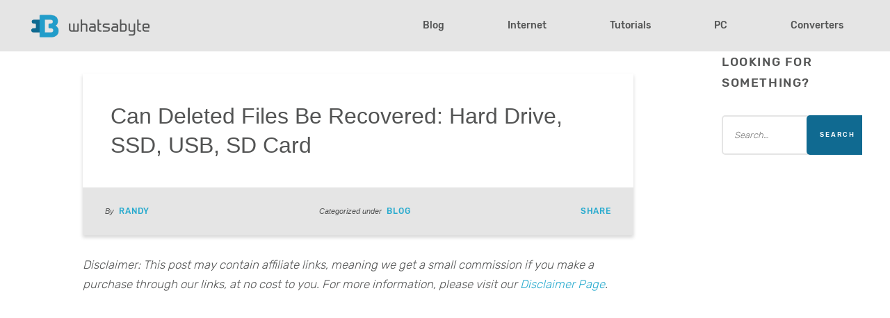

--- FILE ---
content_type: text/html; charset=UTF-8
request_url: https://whatsabyte.com/can-deleted-files-be-recovered
body_size: 22886
content:
<!DOCTYPE html><!--[if lt IE 7]>      <html class="no-js lt-ie9 lt-ie8 lt-ie7"> <![endif]--><!--[if IE 7]>         <html class="no-js lt-ie9 lt-ie8"> <![endif]--><!--[if IE 8]>         <html class="no-js lt-ie9"> <![endif]--><!--[if gt IE 8]><!--><html class="no-js" lang="en-US" prefix="og: https://ogp.me/ns#"><!--<![endif]--><head><meta charset="utf-8"/>
<script>var __ezHttpConsent={setByCat:function(src,tagType,attributes,category,force,customSetScriptFn=null){var setScript=function(){if(force||window.ezTcfConsent[category]){if(typeof customSetScriptFn==='function'){customSetScriptFn();}else{var scriptElement=document.createElement(tagType);scriptElement.src=src;attributes.forEach(function(attr){for(var key in attr){if(attr.hasOwnProperty(key)){scriptElement.setAttribute(key,attr[key]);}}});var firstScript=document.getElementsByTagName(tagType)[0];firstScript.parentNode.insertBefore(scriptElement,firstScript);}}};if(force||(window.ezTcfConsent&&window.ezTcfConsent.loaded)){setScript();}else if(typeof getEzConsentData==="function"){getEzConsentData().then(function(ezTcfConsent){if(ezTcfConsent&&ezTcfConsent.loaded){setScript();}else{console.error("cannot get ez consent data");force=true;setScript();}});}else{force=true;setScript();console.error("getEzConsentData is not a function");}},};</script>
<script>var ezTcfConsent=window.ezTcfConsent?window.ezTcfConsent:{loaded:false,store_info:false,develop_and_improve_services:false,measure_ad_performance:false,measure_content_performance:false,select_basic_ads:false,create_ad_profile:false,select_personalized_ads:false,create_content_profile:false,select_personalized_content:false,understand_audiences:false,use_limited_data_to_select_content:false,};function getEzConsentData(){return new Promise(function(resolve){document.addEventListener("ezConsentEvent",function(event){var ezTcfConsent=event.detail.ezTcfConsent;resolve(ezTcfConsent);});});}</script>
<script>if(typeof _setEzCookies!=='function'){function _setEzCookies(ezConsentData){var cookies=window.ezCookieQueue;for(var i=0;i<cookies.length;i++){var cookie=cookies[i];if(ezConsentData&&ezConsentData.loaded&&ezConsentData[cookie.tcfCategory]){document.cookie=cookie.name+"="+cookie.value;}}}}
window.ezCookieQueue=window.ezCookieQueue||[];if(typeof addEzCookies!=='function'){function addEzCookies(arr){window.ezCookieQueue=[...window.ezCookieQueue,...arr];}}
addEzCookies([{name:"ezoab_258911",value:"mod275-c; Path=/; Domain=whatsabyte.com; Max-Age=7200",tcfCategory:"store_info",isEzoic:"true",},{name:"ezosuibasgeneris-1",value:"8e295a55-7ea0-49c6-7b9a-152e12484aa1; Path=/; Domain=whatsabyte.com; Expires=Thu, 14 Jan 2027 05:47:26 UTC; Secure; SameSite=None",tcfCategory:"understand_audiences",isEzoic:"true",}]);if(window.ezTcfConsent&&window.ezTcfConsent.loaded){_setEzCookies(window.ezTcfConsent);}else if(typeof getEzConsentData==="function"){getEzConsentData().then(function(ezTcfConsent){if(ezTcfConsent&&ezTcfConsent.loaded){_setEzCookies(window.ezTcfConsent);}else{console.error("cannot get ez consent data");_setEzCookies(window.ezTcfConsent);}});}else{console.error("getEzConsentData is not a function");_setEzCookies(window.ezTcfConsent);}</script><script type="text/javascript" data-ezscrex='false' data-cfasync='false'>window._ezaq = Object.assign({"edge_cache_status":13,"edge_response_time":149,"url":"https://whatsabyte.com/can-deleted-files-be-recovered"}, typeof window._ezaq !== "undefined" ? window._ezaq : {});</script><script type="text/javascript" data-ezscrex='false' data-cfasync='false'>window._ezaq = Object.assign({"ab_test_id":"mod275-c"}, typeof window._ezaq !== "undefined" ? window._ezaq : {});window.__ez=window.__ez||{};window.__ez.tf={};</script><script type="text/javascript" data-ezscrex='false' data-cfasync='false'>window.ezDisableAds = true;</script>
<script data-ezscrex='false' data-cfasync='false' data-pagespeed-no-defer>var __ez=__ez||{};__ez.stms=Date.now();__ez.evt={};__ez.script={};__ez.ck=__ez.ck||{};__ez.template={};__ez.template.isOrig=true;window.__ezScriptHost="//www.ezojs.com";__ez.queue=__ez.queue||function(){var e=0,i=0,t=[],n=!1,o=[],r=[],s=!0,a=function(e,i,n,o,r,s,a){var l=arguments.length>7&&void 0!==arguments[7]?arguments[7]:window,d=this;this.name=e,this.funcName=i,this.parameters=null===n?null:w(n)?n:[n],this.isBlock=o,this.blockedBy=r,this.deleteWhenComplete=s,this.isError=!1,this.isComplete=!1,this.isInitialized=!1,this.proceedIfError=a,this.fWindow=l,this.isTimeDelay=!1,this.process=function(){f("... func = "+e),d.isInitialized=!0,d.isComplete=!0,f("... func.apply: "+e);var i=d.funcName.split("."),n=null,o=this.fWindow||window;i.length>3||(n=3===i.length?o[i[0]][i[1]][i[2]]:2===i.length?o[i[0]][i[1]]:o[d.funcName]),null!=n&&n.apply(null,this.parameters),!0===d.deleteWhenComplete&&delete t[e],!0===d.isBlock&&(f("----- F'D: "+d.name),m())}},l=function(e,i,t,n,o,r,s){var a=arguments.length>7&&void 0!==arguments[7]?arguments[7]:window,l=this;this.name=e,this.path=i,this.async=o,this.defer=r,this.isBlock=t,this.blockedBy=n,this.isInitialized=!1,this.isError=!1,this.isComplete=!1,this.proceedIfError=s,this.fWindow=a,this.isTimeDelay=!1,this.isPath=function(e){return"/"===e[0]&&"/"!==e[1]},this.getSrc=function(e){return void 0!==window.__ezScriptHost&&this.isPath(e)&&"banger.js"!==this.name?window.__ezScriptHost+e:e},this.process=function(){l.isInitialized=!0,f("... file = "+e);var i=this.fWindow?this.fWindow.document:document,t=i.createElement("script");t.src=this.getSrc(this.path),!0===o?t.async=!0:!0===r&&(t.defer=!0),t.onerror=function(){var e={url:window.location.href,name:l.name,path:l.path,user_agent:window.navigator.userAgent};"undefined"!=typeof _ezaq&&(e.pageview_id=_ezaq.page_view_id);var i=encodeURIComponent(JSON.stringify(e)),t=new XMLHttpRequest;t.open("GET","//g.ezoic.net/ezqlog?d="+i,!0),t.send(),f("----- ERR'D: "+l.name),l.isError=!0,!0===l.isBlock&&m()},t.onreadystatechange=t.onload=function(){var e=t.readyState;f("----- F'D: "+l.name),e&&!/loaded|complete/.test(e)||(l.isComplete=!0,!0===l.isBlock&&m())},i.getElementsByTagName("head")[0].appendChild(t)}},d=function(e,i){this.name=e,this.path="",this.async=!1,this.defer=!1,this.isBlock=!1,this.blockedBy=[],this.isInitialized=!0,this.isError=!1,this.isComplete=i,this.proceedIfError=!1,this.isTimeDelay=!1,this.process=function(){}};function c(e,i,n,s,a,d,c,u,f){var m=new l(e,i,n,s,a,d,c,f);!0===u?o[e]=m:r[e]=m,t[e]=m,h(m)}function h(e){!0!==u(e)&&0!=s&&e.process()}function u(e){if(!0===e.isTimeDelay&&!1===n)return f(e.name+" blocked = TIME DELAY!"),!0;if(w(e.blockedBy))for(var i=0;i<e.blockedBy.length;i++){var o=e.blockedBy[i];if(!1===t.hasOwnProperty(o))return f(e.name+" blocked = "+o),!0;if(!0===e.proceedIfError&&!0===t[o].isError)return!1;if(!1===t[o].isComplete)return f(e.name+" blocked = "+o),!0}return!1}function f(e){var i=window.location.href,t=new RegExp("[?&]ezq=([^&#]*)","i").exec(i);"1"===(t?t[1]:null)&&console.debug(e)}function m(){++e>200||(f("let's go"),p(o),p(r))}function p(e){for(var i in e)if(!1!==e.hasOwnProperty(i)){var t=e[i];!0===t.isComplete||u(t)||!0===t.isInitialized||!0===t.isError?!0===t.isError?f(t.name+": error"):!0===t.isComplete?f(t.name+": complete already"):!0===t.isInitialized&&f(t.name+": initialized already"):t.process()}}function w(e){return"[object Array]"==Object.prototype.toString.call(e)}return window.addEventListener("load",(function(){setTimeout((function(){n=!0,f("TDELAY -----"),m()}),5e3)}),!1),{addFile:c,addFileOnce:function(e,i,n,o,r,s,a,l,d){t[e]||c(e,i,n,o,r,s,a,l,d)},addDelayFile:function(e,i){var n=new l(e,i,!1,[],!1,!1,!0);n.isTimeDelay=!0,f(e+" ...  FILE! TDELAY"),r[e]=n,t[e]=n,h(n)},addFunc:function(e,n,s,l,d,c,u,f,m,p){!0===c&&(e=e+"_"+i++);var w=new a(e,n,s,l,d,u,f,p);!0===m?o[e]=w:r[e]=w,t[e]=w,h(w)},addDelayFunc:function(e,i,n){var o=new a(e,i,n,!1,[],!0,!0);o.isTimeDelay=!0,f(e+" ...  FUNCTION! TDELAY"),r[e]=o,t[e]=o,h(o)},items:t,processAll:m,setallowLoad:function(e){s=e},markLoaded:function(e){if(e&&0!==e.length){if(e in t){var i=t[e];!0===i.isComplete?f(i.name+" "+e+": error loaded duplicate"):(i.isComplete=!0,i.isInitialized=!0)}else t[e]=new d(e,!0);f("markLoaded dummyfile: "+t[e].name)}},logWhatsBlocked:function(){for(var e in t)!1!==t.hasOwnProperty(e)&&u(t[e])}}}();__ez.evt.add=function(e,t,n){e.addEventListener?e.addEventListener(t,n,!1):e.attachEvent?e.attachEvent("on"+t,n):e["on"+t]=n()},__ez.evt.remove=function(e,t,n){e.removeEventListener?e.removeEventListener(t,n,!1):e.detachEvent?e.detachEvent("on"+t,n):delete e["on"+t]};__ez.script.add=function(e){var t=document.createElement("script");t.src=e,t.async=!0,t.type="text/javascript",document.getElementsByTagName("head")[0].appendChild(t)};__ez.dot=__ez.dot||{};__ez.queue.addFileOnce('/detroitchicago/boise.js', '/detroitchicago/boise.js?gcb=195-2&cb=5', true, [], true, false, true, false);__ez.queue.addFileOnce('/parsonsmaize/abilene.js', '/parsonsmaize/abilene.js?gcb=195-2&cb=b20dfef28c', true, [], true, false, true, false);__ez.queue.addFileOnce('/parsonsmaize/mulvane.js', '/parsonsmaize/mulvane.js?gcb=195-2&cb=e75e48eec0', true, ['/parsonsmaize/abilene.js'], true, false, true, false);__ez.queue.addFileOnce('/detroitchicago/birmingham.js', '/detroitchicago/birmingham.js?gcb=195-2&cb=539c47377c', true, ['/parsonsmaize/abilene.js'], true, false, true, false);</script>
<script type="text/javascript">var _ez_send_requests_through_ezoic = true;</script>
<script data-ezscrex="false" type="text/javascript" data-cfasync="false">window._ezaq = Object.assign({"ad_cache_level":0,"adpicker_placement_cnt":0,"ai_placeholder_cache_level":0,"ai_placeholder_placement_cnt":-1,"article_category":"Blog","author":"Randy","domain":"whatsabyte.com","domain_id":258911,"ezcache_level":2,"ezcache_skip_code":0,"has_bad_image":0,"has_bad_words":0,"is_sitespeed":0,"lt_cache_level":0,"publish_date":"2021-05-11","response_size":84370,"response_size_orig":78488,"response_time_orig":56,"template_id":5,"url":"https://whatsabyte.com/can-deleted-files-be-recovered","word_count":0,"worst_bad_word_level":0}, typeof window._ezaq !== "undefined" ? window._ezaq : {});__ez.queue.markLoaded('ezaqBaseReady');</script>
<script type='text/javascript' data-ezscrex='false' data-cfasync='false'>
window.ezAnalyticsStatic = true;
window._ez_send_requests_through_ezoic = true;
function analyticsAddScript(script) {
	var ezDynamic = document.createElement('script');
	ezDynamic.type = 'text/javascript';
	ezDynamic.innerHTML = script;
	document.head.appendChild(ezDynamic);
}
function getCookiesWithPrefix() {
    var allCookies = document.cookie.split(';');
    var cookiesWithPrefix = {};

    for (var i = 0; i < allCookies.length; i++) {
        var cookie = allCookies[i].trim();

        for (var j = 0; j < arguments.length; j++) {
            var prefix = arguments[j];
            if (cookie.indexOf(prefix) === 0) {
                var cookieParts = cookie.split('=');
                var cookieName = cookieParts[0];
                var cookieValue = cookieParts.slice(1).join('=');
                cookiesWithPrefix[cookieName] = decodeURIComponent(cookieValue);
                break; // Once matched, no need to check other prefixes
            }
        }
    }

    return cookiesWithPrefix;
}
function productAnalytics() {
	var d = {"pr":[6,3],"omd5":"0df0626278236e5b669ca750977cd78b","nar":"risk score"};
	d.u = _ezaq.url;
	d.p = _ezaq.page_view_id;
	d.v = _ezaq.visit_uuid;
	d.ab = _ezaq.ab_test_id;
	d.e = JSON.stringify(_ezaq);
	d.ref = document.referrer;
	d.c = getCookiesWithPrefix('active_template', 'ez', 'lp_');
	if(typeof ez_utmParams !== 'undefined') {
		d.utm = ez_utmParams;
	}

	var dataText = JSON.stringify(d);
	var xhr = new XMLHttpRequest();
	xhr.open('POST','//g.ezoic.net/ezais/analytics?cb=1', true);
	xhr.onload = function () {
		if (xhr.status!=200) {
            return;
		}

        if(document.readyState !== 'loading') {
            analyticsAddScript(xhr.response);
            return;
        }

        var eventFunc = function() {
            if(document.readyState === 'loading') {
                return;
            }
            document.removeEventListener('readystatechange', eventFunc, false);
            analyticsAddScript(xhr.response);
        };

        document.addEventListener('readystatechange', eventFunc, false);
	};
	xhr.setRequestHeader('Content-Type','text/plain');
	xhr.send(dataText);
}
__ez.queue.addFunc("productAnalytics", "productAnalytics", null, true, ['ezaqBaseReady'], false, false, false, true);
</script><base href="https://whatsabyte.com/can-deleted-files-be-recovered"/>
	
	<meta http-equiv="X-UA-Compatible" content="IE=edge"/>
	<meta name="viewport" content="width=device-width, initial-scale=1"/>
	<link rel="apple-touch-icon-precomposed" sizes="57x57" href="https://whatsabyte.com/wp-content/themes/whatsabyte/assets/img/icons/apple-touch-icon-57x57.png"/>
	<link rel="apple-touch-icon-precomposed" sizes="114x114" href="https://whatsabyte.com/wp-content/themes/whatsabyte/assets/img/icons/apple-touch-icon-114x114.png"/>
	<link rel="apple-touch-icon-precomposed" sizes="72x72" href="https://whatsabyte.com/wp-content/themes/whatsabyte/assets/img/icons/apple-touch-icon-72x72.png"/>
	<link rel="apple-touch-icon-precomposed" sizes="144x144" href="https://whatsabyte.com/wp-content/themes/whatsabyte/assets/img/icons/apple-touch-icon-144x144.png"/>
	<link rel="apple-touch-icon-precomposed" sizes="120x120" href="https://whatsabyte.com/wp-content/themes/whatsabyte/assets/img/icons/apple-touch-icon-120x120.png"/>
	<link rel="apple-touch-icon-precomposed" sizes="152x152" href="https://whatsabyte.com/wp-content/themes/whatsabyte/assets/img/icons/apple-touch-icon-152x152.png"/>
	<link rel="icon" type="image/png" href="https://whatsabyte.com/wp-content/themes/whatsabyte/assets/img/icons/favicon-32x32.png" sizes="32x32"/>
	<link rel="icon" type="image/png" href="https://whatsabyte.com/wp-content/themes/whatsabyte/assets/img/icons/favicon-16x16.png" sizes="16x16"/>
	<link rel="icon" type="image/png" href="https://whatsabyte.com/wp-content/themes/whatsabyte/assets/img/icons/favicon-196x196.png" sizes="196x196"/>
	<meta name="application-name" content="WhatsaByte"/>
	<meta name="msapplication-TileColor" content="#FFFFFF"/>
	<meta name="msapplication-TileImage" content="https://whatsabyte.com/wp-content/themes/whatsabyte/assets/img/icons/mstile-144x144.png"/>
	
<!-- Search Engine Optimization by Rank Math - https://rankmath.com/ -->
<title>Can Deleted Files Be Recovered: Hard Drive, SSD, USB, SD Card | WhatsaByte</title><link rel="preload" as="style" href="https://fonts.googleapis.com/css?family=Noto%20Serif%3A400%2C700&amp;subset=latin%2Clatin-ext&amp;display=swap"/><link rel="stylesheet" href="https://fonts.googleapis.com/css?family=Noto%20Serif%3A400%2C700&amp;subset=latin%2Clatin-ext&amp;display=swap" media="print" onload="this.media=&#39;all&#39;"/><noscript><link rel="stylesheet" href="https://fonts.googleapis.com/css?family=Noto%20Serif%3A400%2C700&#038;subset=latin%2Clatin-ext&#038;display=swap" /></noscript>
<meta name="description" content="Storage devices such as Hard Drives, USB, and SD cards have totally changed the way data is stored. As analog data storing has been replaced as soon as the"/>
<meta name="robots" content="follow, index, max-snippet:-1, max-video-preview:-1, max-image-preview:large"/>
<link rel="canonical" href="https://whatsabyte.com/can-deleted-files-be-recovered"/>
<meta property="og:locale" content="en_US"/>
<meta property="og:type" content="article"/>
<meta property="og:title" content="Can Deleted Files Be Recovered: Hard Drive, SSD, USB, SD Card | WhatsaByte"/>
<meta property="og:description" content="Storage devices such as Hard Drives, USB, and SD cards have totally changed the way data is stored. As analog data storing has been replaced as soon as the"/>
<meta property="og:url" content="https://whatsabyte.com/can-deleted-files-be-recovered"/>
<meta property="og:site_name" content="WhatsaByte"/>
<meta property="article:section" content="Blog"/>
<meta property="og:image" content="https://whatsabyte.com/wp-content/uploads/deleted-files.jpg"/>
<meta property="og:image:secure_url" content="https://whatsabyte.com/wp-content/uploads/deleted-files.jpg"/>
<meta property="og:image:width" content="800"/>
<meta property="og:image:height" content="400"/>
<meta property="og:image:alt" content="deleted files"/>
<meta property="og:image:type" content="image/jpeg"/>
<meta property="article:published_time" content="2021-05-11T09:10:58-06:00"/>
<meta property="article:modified_time" content="2021-05-26T09:58:14-06:00"/>
<meta name="twitter:card" content="summary_large_image"/>
<meta name="twitter:title" content="Can Deleted Files Be Recovered: Hard Drive, SSD, USB, SD Card | WhatsaByte"/>
<meta name="twitter:description" content="Storage devices such as Hard Drives, USB, and SD cards have totally changed the way data is stored. As analog data storing has been replaced as soon as the"/>
<meta name="twitter:image" content="https://whatsabyte.com/wp-content/uploads/deleted-files.jpg"/>
<meta name="twitter:label1" content="Written by"/>
<meta name="twitter:data1" content="Randy"/>
<meta name="twitter:label2" content="Time to read"/>
<meta name="twitter:data2" content="14 minutes"/>
<script type="application/ld+json" class="rank-math-schema">{"@context":"https://schema.org","@graph":[{"@type":"Organization","@id":"https://whatsabyte.com/#organization","name":"WhatsaByte"},{"@type":"WebSite","@id":"https://whatsabyte.com/#website","url":"https://whatsabyte.com","name":"WhatsaByte","publisher":{"@id":"https://whatsabyte.com/#organization"},"inLanguage":"en-US"},{"@type":"ImageObject","@id":"https://whatsabyte.com/wp-content/uploads/deleted-files.jpg","url":"https://whatsabyte.com/wp-content/uploads/deleted-files.jpg","width":"200","height":"200","inLanguage":"en-US"},{"@type":"BreadcrumbList","@id":"https://whatsabyte.com/can-deleted-files-be-recovered#breadcrumb","itemListElement":[{"@type":"ListItem","position":"1","item":{"@id":"https://whatsabyte.com","name":"Home"}},{"@type":"ListItem","position":"2","item":{"@id":"https://whatsabyte.com/can-deleted-files-be-recovered","name":"Can Deleted Files Be Recovered: Hard Drive, SSD, USB, SD Card"}}]},{"@type":"WebPage","@id":"https://whatsabyte.com/can-deleted-files-be-recovered#webpage","url":"https://whatsabyte.com/can-deleted-files-be-recovered","name":"Can Deleted Files Be Recovered: Hard Drive, SSD, USB, SD Card | WhatsaByte","isPartOf":{"@id":"https://whatsabyte.com/#website"},"primaryImageOfPage":{"@id":"https://whatsabyte.com/wp-content/uploads/deleted-files.jpg"},"inLanguage":"en-US","breadcrumb":{"@id":"https://whatsabyte.com/can-deleted-files-be-recovered#breadcrumb"}},{"@type":"Person","@id":"https://whatsabyte.com/author/kenny/","name":"Randy","url":"https://whatsabyte.com/author/kenny/","image":{"@type":"ImageObject","@id":"https://secure.gravatar.com/avatar/7a43c5de44f9c04cdbde1f83534312a2?s=96&amp;d=mm&amp;r=g","url":"https://secure.gravatar.com/avatar/7a43c5de44f9c04cdbde1f83534312a2?s=96&amp;d=mm&amp;r=g","caption":"Randy","inLanguage":"en-US"},"worksFor":{"@id":"https://whatsabyte.com/#organization"}},{"@type":"BlogPosting","headline":"Can Deleted Files Be Recovered: Hard Drive, SSD, USB, SD Card | WhatsaByte","author":{"@id":"https://whatsabyte.com/author/kenny/","name":"Randy"},"publisher":{"@id":"https://whatsabyte.com/#organization"},"description":"Storage devices such as Hard Drives, USB, and SD cards have totally changed the way data is stored. As analog data storing has been replaced as soon as the","name":"Can Deleted Files Be Recovered: Hard Drive, SSD, USB, SD Card | WhatsaByte","@id":"https://whatsabyte.com/can-deleted-files-be-recovered#richSnippet","isPartOf":{"@id":"https://whatsabyte.com/can-deleted-files-be-recovered#webpage"},"image":{"@id":"https://whatsabyte.com/wp-content/uploads/deleted-files.jpg"},"inLanguage":"en-US","mainEntityOfPage":{"@id":"https://whatsabyte.com/can-deleted-files-be-recovered#webpage"}}]}</script>
<!-- /Rank Math WordPress SEO plugin -->

<link rel="dns-prefetch" href="//fonts.googleapis.com"/>
<link rel="dns-prefetch" href="//pagead2.googlesyndication.com"/>
<link href="https://fonts.gstatic.com" crossorigin="" rel="preconnect"/>
<link rel="stylesheet" id="wp-block-library-css" href="https://whatsabyte.com/wp-includes/css/dist/block-library/style.min.css" type="text/css" media="all"/>
<link rel="stylesheet" id="classic-theme-styles-css" href="https://whatsabyte.com/wp-includes/css/classic-themes.min.css" type="text/css" media="all"/>
<style id="global-styles-inline-css" type="text/css">
body{--wp--preset--color--black: #000000;--wp--preset--color--cyan-bluish-gray: #abb8c3;--wp--preset--color--white: #ffffff;--wp--preset--color--pale-pink: #f78da7;--wp--preset--color--vivid-red: #cf2e2e;--wp--preset--color--luminous-vivid-orange: #ff6900;--wp--preset--color--luminous-vivid-amber: #fcb900;--wp--preset--color--light-green-cyan: #7bdcb5;--wp--preset--color--vivid-green-cyan: #00d084;--wp--preset--color--pale-cyan-blue: #8ed1fc;--wp--preset--color--vivid-cyan-blue: #0693e3;--wp--preset--color--vivid-purple: #9b51e0;--wp--preset--gradient--vivid-cyan-blue-to-vivid-purple: linear-gradient(135deg,rgba(6,147,227,1) 0%,rgb(155,81,224) 100%);--wp--preset--gradient--light-green-cyan-to-vivid-green-cyan: linear-gradient(135deg,rgb(122,220,180) 0%,rgb(0,208,130) 100%);--wp--preset--gradient--luminous-vivid-amber-to-luminous-vivid-orange: linear-gradient(135deg,rgba(252,185,0,1) 0%,rgba(255,105,0,1) 100%);--wp--preset--gradient--luminous-vivid-orange-to-vivid-red: linear-gradient(135deg,rgba(255,105,0,1) 0%,rgb(207,46,46) 100%);--wp--preset--gradient--very-light-gray-to-cyan-bluish-gray: linear-gradient(135deg,rgb(238,238,238) 0%,rgb(169,184,195) 100%);--wp--preset--gradient--cool-to-warm-spectrum: linear-gradient(135deg,rgb(74,234,220) 0%,rgb(151,120,209) 20%,rgb(207,42,186) 40%,rgb(238,44,130) 60%,rgb(251,105,98) 80%,rgb(254,248,76) 100%);--wp--preset--gradient--blush-light-purple: linear-gradient(135deg,rgb(255,206,236) 0%,rgb(152,150,240) 100%);--wp--preset--gradient--blush-bordeaux: linear-gradient(135deg,rgb(254,205,165) 0%,rgb(254,45,45) 50%,rgb(107,0,62) 100%);--wp--preset--gradient--luminous-dusk: linear-gradient(135deg,rgb(255,203,112) 0%,rgb(199,81,192) 50%,rgb(65,88,208) 100%);--wp--preset--gradient--pale-ocean: linear-gradient(135deg,rgb(255,245,203) 0%,rgb(182,227,212) 50%,rgb(51,167,181) 100%);--wp--preset--gradient--electric-grass: linear-gradient(135deg,rgb(202,248,128) 0%,rgb(113,206,126) 100%);--wp--preset--gradient--midnight: linear-gradient(135deg,rgb(2,3,129) 0%,rgb(40,116,252) 100%);--wp--preset--duotone--dark-grayscale: url('#wp-duotone-dark-grayscale');--wp--preset--duotone--grayscale: url('#wp-duotone-grayscale');--wp--preset--duotone--purple-yellow: url('#wp-duotone-purple-yellow');--wp--preset--duotone--blue-red: url('#wp-duotone-blue-red');--wp--preset--duotone--midnight: url('#wp-duotone-midnight');--wp--preset--duotone--magenta-yellow: url('#wp-duotone-magenta-yellow');--wp--preset--duotone--purple-green: url('#wp-duotone-purple-green');--wp--preset--duotone--blue-orange: url('#wp-duotone-blue-orange');--wp--preset--font-size--small: 13px;--wp--preset--font-size--medium: 20px;--wp--preset--font-size--large: 36px;--wp--preset--font-size--x-large: 42px;--wp--preset--spacing--20: 0.44rem;--wp--preset--spacing--30: 0.67rem;--wp--preset--spacing--40: 1rem;--wp--preset--spacing--50: 1.5rem;--wp--preset--spacing--60: 2.25rem;--wp--preset--spacing--70: 3.38rem;--wp--preset--spacing--80: 5.06rem;--wp--preset--shadow--natural: 6px 6px 9px rgba(0, 0, 0, 0.2);--wp--preset--shadow--deep: 12px 12px 50px rgba(0, 0, 0, 0.4);--wp--preset--shadow--sharp: 6px 6px 0px rgba(0, 0, 0, 0.2);--wp--preset--shadow--outlined: 6px 6px 0px -3px rgba(255, 255, 255, 1), 6px 6px rgba(0, 0, 0, 1);--wp--preset--shadow--crisp: 6px 6px 0px rgba(0, 0, 0, 1);}:where(.is-layout-flex){gap: 0.5em;}body .is-layout-flow > .alignleft{float: left;margin-inline-start: 0;margin-inline-end: 2em;}body .is-layout-flow > .alignright{float: right;margin-inline-start: 2em;margin-inline-end: 0;}body .is-layout-flow > .aligncenter{margin-left: auto !important;margin-right: auto !important;}body .is-layout-constrained > .alignleft{float: left;margin-inline-start: 0;margin-inline-end: 2em;}body .is-layout-constrained > .alignright{float: right;margin-inline-start: 2em;margin-inline-end: 0;}body .is-layout-constrained > .aligncenter{margin-left: auto !important;margin-right: auto !important;}body .is-layout-constrained > :where(:not(.alignleft):not(.alignright):not(.alignfull)){max-width: var(--wp--style--global--content-size);margin-left: auto !important;margin-right: auto !important;}body .is-layout-constrained > .alignwide{max-width: var(--wp--style--global--wide-size);}body .is-layout-flex{display: flex;}body .is-layout-flex{flex-wrap: wrap;align-items: center;}body .is-layout-flex > *{margin: 0;}:where(.wp-block-columns.is-layout-flex){gap: 2em;}.has-black-color{color: var(--wp--preset--color--black) !important;}.has-cyan-bluish-gray-color{color: var(--wp--preset--color--cyan-bluish-gray) !important;}.has-white-color{color: var(--wp--preset--color--white) !important;}.has-pale-pink-color{color: var(--wp--preset--color--pale-pink) !important;}.has-vivid-red-color{color: var(--wp--preset--color--vivid-red) !important;}.has-luminous-vivid-orange-color{color: var(--wp--preset--color--luminous-vivid-orange) !important;}.has-luminous-vivid-amber-color{color: var(--wp--preset--color--luminous-vivid-amber) !important;}.has-light-green-cyan-color{color: var(--wp--preset--color--light-green-cyan) !important;}.has-vivid-green-cyan-color{color: var(--wp--preset--color--vivid-green-cyan) !important;}.has-pale-cyan-blue-color{color: var(--wp--preset--color--pale-cyan-blue) !important;}.has-vivid-cyan-blue-color{color: var(--wp--preset--color--vivid-cyan-blue) !important;}.has-vivid-purple-color{color: var(--wp--preset--color--vivid-purple) !important;}.has-black-background-color{background-color: var(--wp--preset--color--black) !important;}.has-cyan-bluish-gray-background-color{background-color: var(--wp--preset--color--cyan-bluish-gray) !important;}.has-white-background-color{background-color: var(--wp--preset--color--white) !important;}.has-pale-pink-background-color{background-color: var(--wp--preset--color--pale-pink) !important;}.has-vivid-red-background-color{background-color: var(--wp--preset--color--vivid-red) !important;}.has-luminous-vivid-orange-background-color{background-color: var(--wp--preset--color--luminous-vivid-orange) !important;}.has-luminous-vivid-amber-background-color{background-color: var(--wp--preset--color--luminous-vivid-amber) !important;}.has-light-green-cyan-background-color{background-color: var(--wp--preset--color--light-green-cyan) !important;}.has-vivid-green-cyan-background-color{background-color: var(--wp--preset--color--vivid-green-cyan) !important;}.has-pale-cyan-blue-background-color{background-color: var(--wp--preset--color--pale-cyan-blue) !important;}.has-vivid-cyan-blue-background-color{background-color: var(--wp--preset--color--vivid-cyan-blue) !important;}.has-vivid-purple-background-color{background-color: var(--wp--preset--color--vivid-purple) !important;}.has-black-border-color{border-color: var(--wp--preset--color--black) !important;}.has-cyan-bluish-gray-border-color{border-color: var(--wp--preset--color--cyan-bluish-gray) !important;}.has-white-border-color{border-color: var(--wp--preset--color--white) !important;}.has-pale-pink-border-color{border-color: var(--wp--preset--color--pale-pink) !important;}.has-vivid-red-border-color{border-color: var(--wp--preset--color--vivid-red) !important;}.has-luminous-vivid-orange-border-color{border-color: var(--wp--preset--color--luminous-vivid-orange) !important;}.has-luminous-vivid-amber-border-color{border-color: var(--wp--preset--color--luminous-vivid-amber) !important;}.has-light-green-cyan-border-color{border-color: var(--wp--preset--color--light-green-cyan) !important;}.has-vivid-green-cyan-border-color{border-color: var(--wp--preset--color--vivid-green-cyan) !important;}.has-pale-cyan-blue-border-color{border-color: var(--wp--preset--color--pale-cyan-blue) !important;}.has-vivid-cyan-blue-border-color{border-color: var(--wp--preset--color--vivid-cyan-blue) !important;}.has-vivid-purple-border-color{border-color: var(--wp--preset--color--vivid-purple) !important;}.has-vivid-cyan-blue-to-vivid-purple-gradient-background{background: var(--wp--preset--gradient--vivid-cyan-blue-to-vivid-purple) !important;}.has-light-green-cyan-to-vivid-green-cyan-gradient-background{background: var(--wp--preset--gradient--light-green-cyan-to-vivid-green-cyan) !important;}.has-luminous-vivid-amber-to-luminous-vivid-orange-gradient-background{background: var(--wp--preset--gradient--luminous-vivid-amber-to-luminous-vivid-orange) !important;}.has-luminous-vivid-orange-to-vivid-red-gradient-background{background: var(--wp--preset--gradient--luminous-vivid-orange-to-vivid-red) !important;}.has-very-light-gray-to-cyan-bluish-gray-gradient-background{background: var(--wp--preset--gradient--very-light-gray-to-cyan-bluish-gray) !important;}.has-cool-to-warm-spectrum-gradient-background{background: var(--wp--preset--gradient--cool-to-warm-spectrum) !important;}.has-blush-light-purple-gradient-background{background: var(--wp--preset--gradient--blush-light-purple) !important;}.has-blush-bordeaux-gradient-background{background: var(--wp--preset--gradient--blush-bordeaux) !important;}.has-luminous-dusk-gradient-background{background: var(--wp--preset--gradient--luminous-dusk) !important;}.has-pale-ocean-gradient-background{background: var(--wp--preset--gradient--pale-ocean) !important;}.has-electric-grass-gradient-background{background: var(--wp--preset--gradient--electric-grass) !important;}.has-midnight-gradient-background{background: var(--wp--preset--gradient--midnight) !important;}.has-small-font-size{font-size: var(--wp--preset--font-size--small) !important;}.has-medium-font-size{font-size: var(--wp--preset--font-size--medium) !important;}.has-large-font-size{font-size: var(--wp--preset--font-size--large) !important;}.has-x-large-font-size{font-size: var(--wp--preset--font-size--x-large) !important;}
.wp-block-navigation a:where(:not(.wp-element-button)){color: inherit;}
:where(.wp-block-columns.is-layout-flex){gap: 2em;}
.wp-block-pullquote{font-size: 1.5em;line-height: 1.6;}
</style>
<link rel="stylesheet" id="pfresh-css" href="https://whatsabyte.com/wp-content/plugins/pfresh/public/css/pfresh-public.css" type="text/css" media="all"/>
<link data-minify="1" rel="stylesheet" id="rpt_front_style-css" href="https://whatsabyte.com/wp-content/cache/min/1/wp-content/plugins/related-posts-thumbnails/assets/css/front.css?ver=1736446275" type="text/css" media="all"/>
<link rel="stylesheet" id="ez-toc-css" href="https://whatsabyte.com/wp-content/plugins/easy-table-of-contents/assets/css/screen.min.css" type="text/css" media="all"/>
<style id="ez-toc-inline-css" type="text/css">
div#ez-toc-container .ez-toc-title {font-size: 120%;}div#ez-toc-container .ez-toc-title {font-weight: 500;}div#ez-toc-container ul li {font-size: 95%;}div#ez-toc-container nav ul ul li ul li {font-size: %!important;}
.ez-toc-container-direction {direction: ltr;}.ez-toc-counter ul{counter-reset: item ;}.ez-toc-counter nav ul li a::before {content: counters(item, ".", decimal) ". ";display: inline-block;counter-increment: item;flex-grow: 0;flex-shrink: 0;margin-right: .2em; float: left; }.ez-toc-widget-direction {direction: ltr;}.ez-toc-widget-container ul{counter-reset: item ;}.ez-toc-widget-container nav ul li a::before {content: counters(item, ".", decimal) ". ";display: inline-block;counter-increment: item;flex-grow: 0;flex-shrink: 0;margin-right: .2em; float: left; }
</style>
<link data-minify="1" rel="stylesheet" id="app-styles-css" href="https://whatsabyte.com/wp-content/cache/min/1/wp-content/themes/whatsabyte/assets/css/min/app.min.css?ver=1736446275" type="text/css" media="all"/>

<style id="rocket-lazyload-inline-css" type="text/css">
.rll-youtube-player{position:relative;padding-bottom:56.23%;height:0;overflow:hidden;max-width:100%;}.rll-youtube-player:focus-within{outline: 2px solid currentColor;outline-offset: 5px;}.rll-youtube-player iframe{position:absolute;top:0;left:0;width:100%;height:100%;z-index:100;background:0 0}.rll-youtube-player img{bottom:0;display:block;left:0;margin:auto;max-width:100%;width:100%;position:absolute;right:0;top:0;border:none;height:auto;-webkit-transition:.4s all;-moz-transition:.4s all;transition:.4s all}.rll-youtube-player img:hover{-webkit-filter:brightness(75%)}.rll-youtube-player .play{height:100%;width:100%;left:0;top:0;position:absolute;background:url(https://whatsabyte.com/wp-content/plugins/wp-rocket/assets/img/youtube.png) no-repeat center;background-color: transparent !important;cursor:pointer;border:none;}
</style>
<script type="text/javascript" src="https://whatsabyte.com/wp-includes/js/jquery/jquery.min.js" id="jquery-core-js" defer=""></script>
<script type="text/javascript" src="https://whatsabyte.com/wp-includes/js/jquery/jquery-migrate.min.js" id="jquery-migrate-js" defer=""></script>
<script data-minify="1" type="text/javascript" src="https://whatsabyte.com/wp-content/cache/min/1/wp-content/plugins/pfresh/public/js/pfresh-public.js?ver=1736446275" id="pfresh-js" defer=""></script>
<link rel="https://api.w.org/" href="https://whatsabyte.com/wp-json/"/><link rel="alternate" type="application/json" href="https://whatsabyte.com/wp-json/wp/v2/posts/25649"/>
<link rel="shortlink" href="https://whatsabyte.com/?p=25649"/>
<link rel="alternate" type="application/json+oembed" href="https://whatsabyte.com/wp-json/oembed/1.0/embed?url=https%3A%2F%2Fwhatsabyte.com%2Fcan-deleted-files-be-recovered"/>
<link rel="alternate" type="text/xml+oembed" href="https://whatsabyte.com/wp-json/oembed/1.0/embed?url=https%3A%2F%2Fwhatsabyte.com%2Fcan-deleted-files-be-recovered&amp;format=xml"/>
<meta name="generator" content="Site Kit by Google 1.37.0"/>			<style>
			#related_posts_thumbnails li{
				border-right: 1px solid #dddddd;
				background-color: #ffffff			}
			#related_posts_thumbnails li:hover{
				background-color: #eeeeee;
			}
			.relpost_content{
				font-size:	12px;
				color: 		#333333;
			}
			.relpost-block-single{
				background-color: #ffffff;
				border-right: 1px solid  #dddddd;
				border-left: 1px solid  #dddddd;
				margin-right: -1px;
			}
			.relpost-block-single:hover{
				background-color: #eeeeee;
			}
		</style>

	<script data-ad-client="ca-pub-7542311118099425" async="" src="https://pagead2.googlesyndication.com/pagead/js/adsbygoogle.js"></script><script async="" src="//pagead2.googlesyndication.com/pagead/js/adsbygoogle.js"></script><script>(adsbygoogle = window.adsbygoogle || []).push({"google_ad_client":"ca-pub-7542311118099425","enable_page_level_ads":true,"tag_partner":"site_kit"});</script>		<style type="text/css" id="wp-custom-css">
			.flex-cols {
display: flex;
flex-direction: row;
	width: 100%;
}

.latest-posts .whatsabyte-ad {
    display: none;
}

body.archive .page-header{
	display: block!important;
}

/* table codes */
.the-table {
	width: 100%;
	margin-bottom: 20px;
	background: #fff
}
.bSe table tr:nth-child(2n+1) td {
	background: #fff
}
.bSe table tr:nth-child(2n) td {
	background: #fff
}
.the-table td {
	vertical-align: middle!important
}
.the-table span.d {
	color: #fff;
	font-weight: 700;
	font-style: italic;
	position: relative;
	left: 0;
	padding: 4px 5px;
	white-space: nowrap
}
.the-table .tbl-title {
	font-weight: 700;
	color: #000;
	margin-bottom: 10px;
	text-transform: uppercase;
	font-size: 14px
}
.the-table ul {
	margin-bottom: 0!important;
	margin-left: 0!important;
	padding-left: 0!important
}
.the-table ul li {
	background: url(/wp-content/uploads/gray.png) no-repeat left 8.5px;
	padding: 6px 0 3px 24px!important;
	list-style: none;
	margin: 0;
	font-size: 14.5px
}
.tbl-head th {
	text-align: center;
	color: #fff;
	border: none;
	background-image: linear-gradient(to right, #fc0 0, #fc0 51%, #fc0 100%);
	padding: 6px 0
}
.the-table td {
	border: none;
	border-bottom: 3px solid #ccc;
	padding: 25px 8px
}
.the-table img {
	max-width: 190px;
	display: block;
	margin: 15px auto 0
}
.the-table .btn {
	flex: 1 1 auto;
	padding: 18px;
	text-align: center;
	text-transform: uppercase;
	transition: .5s;
	background-size: 200% auto;
	color: #fff;
	box-shadow: 0 0 20px #eee;
	border-radius: 10px;
	display: block;
	margin: 0 auto;
	text-decoration: none;
	font-weight: 700;
	white-space: nowrap
}
.the-table .btn:hover {
	background-position: right center;
	color: #fff
}
.the-table .btn-1 {
	background-image: linear-gradient(to right, #ffb444 0, #f90 51%, #ffb444 100%)
}
.the-table thead tr th {
	background-image: linear-gradient(to right, #106a91 0, #106a91 51%, #106a91 100%);
	border: none;
	padding: 8px 0
}
@media all and (max-width:768px) {
	.the-table tr td {
		display: block;
		text-align: left;
		border: 0;
		border: none!important;
		border-bottom: none!important
	}
	.the-table tr td li {
		padding-left: 24px
	}
	.the-table thead {
		position: absolute;
		width: 0;
		height: 0;
		overflow: hidden
	}
	.the-table tr td:last-child {
		border-bottom: 3px solid #ccc
	}
}
/* table codes */

table.wabcon {
  border: 1px solid #0D698E;
  background-color: #EEEEEE;
  width: 100%;
  text-align: left;
  border-collapse: collapse;
}
table.wabcon td, table.wabcon th {
  border: 1px solid #AAAAAA;
  padding: 3px 2px;
}
table.wabcon tbody td {
  font-size: 1.05rem;
	    text-align: center;
	    padding: 10px;
}
table.wabcon tr:nth-child(even) {
  background: #D0E4F5;
}
table.wabcon thead {
  background: #0D698E;
  background: -moz-linear-gradient(top, #498eaa 0%, #257899 66%, #0D698E 100%);
  background: -webkit-linear-gradient(top, #498eaa 0%, #257899 66%, #0D698E 100%);
  background: linear-gradient(to bottom, #498eaa 0%, #257899 66%, #0D698E 100%);
  border-bottom: 2px solid #444444;
}
table.wabcon thead th {
font-size: 1.10rem;
	padding: 10px;
    text-align: center;
  font-weight: bold;
  color: #FFFFFF;
  border-left: 2px solid #D0E4F5;
}
table.wabcon thead th:first-child {
  border-left: none;
}

.chart {
    background-color: #229DCA;
    overflow: auto;
    padding: 10px;
    box-shadow: 0 1px 4px 0 rgba(0,0,0,.3);
    border-radius: 5px;
    margin: 20px 10px 20px 0;
	color: #fff;
}

.rank-math-breadcrumb > p > a {
	color: black;
	text-decoration: underline;
}

.header .logo a img {
	max-width: 180px;
}

.single .page-content > #page-header {
	background-image: none !important;
	background-color: inherit;
	min-height: auto;
	margin-bottom: 5rem;
}

.single .post-container {
	padding: inherit !important;
}

.page-wrap > #page-header {
	padding: 0;
	height: 275px;
}

.archive .page-wrap > .page-header {
	padding: 0;
	height: 275px;
	
}

.wp-caption {
	max-width: 100%;
}

.container p, .container li {
	overflow-wrap: break-word;
}		</style>
		<script async="" src="//pagead2.googlesyndication.com/pagead/js/adsbygoogle.js"></script>
<script>
     (adsbygoogle = window.adsbygoogle || []).push({
          google_ad_client: "ca-pub-2716654163399965",
          enable_page_level_ads: true
     });
</script><noscript><style id="rocket-lazyload-nojs-css">.rll-youtube-player, [data-lazy-src]{display:none !important;}</style></noscript>	
<!-- Google tag (gtag.js) -->
<script async="" src="https://www.googletagmanager.com/gtag/js?id=G-B152HRZ2W2"></script>
<script>
  window.dataLayer = window.dataLayer || [];
  function gtag(){dataLayer.push(arguments);}
  gtag('js', new Date());
	
  gtag('config', 'UA-93060659-1');
  gtag('config', 'G-B152HRZ2W2');
</script>

<meta name="google-site-verification" content="_sKyLvu8TUMySUIil8XyPtIu7hrAGDj2E6bZFuWlk2Y"/>
	
	<script type='text/javascript'>
var ezoTemplate = 'orig_site';
var ezouid = '1';
var ezoFormfactor = '1';
</script><script data-ezscrex="false" type='text/javascript'>
var soc_app_id = '0';
var did = 258911;
var ezdomain = 'whatsabyte.com';
var ezoicSearchable = 1;
</script>
<script async data-ezscrex="false" data-cfasync="false" src="//www.humix.com/video.js"></script></head>

<body class="single single-post post is_chrome">

<div class="search-module">
	<a href="#" class="close">x</a>
	<div class="container">

		<div class="form-wrap">

			<form role="search" method="get" class="search-form" action="https://whatsabyte.com/">

		        <input type="search" class="search-field" placeholder="What can we help you find?" value="" name="s" title="Search for:"/>

				<div class="icon">
					<input type="submit" class="search-submit" value="Search"/>
				</div><!-- .icon -->

			</form><!-- form -->

		</div><!-- .form-wrap -->

	</div>
</div>
<div id="header" class="header">

	
	<!--<div class="header__top">
		<div class="container">
			<nav class="menu">
							</nav>
		</div>
	</div>-->

	<div class="header__bottom">

		<div class="container">

			
							<div class="logo">
					<a href="https://whatsabyte.com"><img width="560" height="130" src="data:image/svg+xml,%3Csvg%20xmlns=&#39;http://www.w3.org/2000/svg&#39;%20viewBox=&#39;0%200%20560%20130&#39;%3E%3C/svg%3E" class="attachment-large size-large" alt="WhatsaByte Logo" decoding="async" data-lazy-srcset="https://whatsabyte.com/wp-content/uploads/logo-whatsabyte.png 560w, https://whatsabyte.com/wp-content/uploads/logo-whatsabyte-300x70.png 300w" data-lazy-sizes="(max-width: 560px) 100vw, 560px" data-lazy-src="https://whatsabyte.com/wp-content/uploads/logo-whatsabyte.png"/><noscript><img width="560" height="130" src="https://whatsabyte.com/wp-content/uploads/logo-whatsabyte.png" class="attachment-large size-large" alt="WhatsaByte Logo" decoding="async" srcset="https://whatsabyte.com/wp-content/uploads/logo-whatsabyte.png 560w, https://whatsabyte.com/wp-content/uploads/logo-whatsabyte-300x70.png 300w" sizes="(max-width: 560px) 100vw, 560px" /></noscript></a>
				</div>
			
			<nav class="menu">
				<ul id="menu-main-navigation-2" class="main-nav"><li id="menu-item-24973" class="menu-item menu-item-type-post_type menu-item-object-page current_page_parent menu-item-24973"><a href="https://whatsabyte.com/blog/">Blog</a></li>
<li id="menu-item-24975" class="menu-item menu-item-type-taxonomy menu-item-object-category menu-item-24975"><a href="https://whatsabyte.com/internet/">Internet</a></li>
<li id="menu-item-24976" class="menu-item menu-item-type-taxonomy menu-item-object-category menu-item-24976"><a href="https://whatsabyte.com/tutorials/">Tutorials</a></li>
<li id="menu-item-26912" class="menu-item menu-item-type-taxonomy menu-item-object-category menu-item-26912"><a href="https://whatsabyte.com/pc-optimization-utilities/">PC</a></li>
<li id="menu-item-26913" class="menu-item menu-item-type-taxonomy menu-item-object-category menu-item-26913"><a href="https://whatsabyte.com/converters/">Converters</a></li>
</ul>
				<button class="menu-icon" type="button">
					<span></span>
				</button>

			</nav><!-- .menu -->

		</div>

	</div>

</div>
<!-- .header -->
	

<div class="page-wrap" "="">

	
		
		<div class="post-container">

			<article class="page-content">

				
<div data-bg="https://whatsabyte.com/wp-content/themes/whatsabyte/assets/img/whatasbyte-header-default.jpg" id="page-header" class="page-header rocket-lazyload" style="">

	<div class="page-header__overlay"></div>

	<div class="page-header__content">

		<div class="container">
			<h1 class="page-header__title">Can Deleted Files Be Recovered: Hard Drive, SSD, USB, SD Card</h1>
		</div>

		<div class="page-header__info post-info container">
			<div class="info__author">By <a href="https://whatsabyte.com/author/kenny/" rel="nofollow">Randy</a></div>
			<div class="info__category">Categorized under <a href="https://whatsabyte.com/blog/">Blog</a></div>
			<div class="info__share"><a href="#">Share</a></div>
		</div>

		
		<div class="page-header__share">
			
<ul class="social-sharing">
	<li class="facebook"><a target="_blank" href="https://www.facebook.com/sharer/sharer.php?u=https://whatsabyte.com/can-deleted-files-be-recovered"><i class="fa fa-facebook"></i></a></li>
	<li class="twitter"><a target="_blank" href="https://twitter.com/home?status=https://whatsabyte.com/can-deleted-files-be-recovered"><i class="fa fa-twitter"></i></a></li>
	<li class="pinterst"><a target="_blank" href="https://pinterest.com/pin/create/button/?url=https://whatsabyte.com/can-deleted-files-be-recovered&amp;media=&amp;description=Can Deleted Files Be Recovered: Hard Drive, SSD, USB, SD Card"><i class="fa fa-pinterest"></i></a></li>
	<li class="linkedin"><a target="_blank" href="https://www.linkedin.com/shareArticle?mini=true&amp;url=https://whatsabyte.com/can-deleted-files-be-recovered&amp;title=Can Deleted Files Be Recovered: Hard Drive, SSD, USB, SD Card&amp;summary=&amp;source="><i class="fa fa-linkedin"></i></a></li>
	<li class="google-plus"><a target="_blank" href="https://plus.google.com/share?url=https://whatsabyte.com/can-deleted-files-be-recovered"><i class="fa fa-google-plus"></i></a></li>
	<li class="reddit"><a target="_blank" href="http://www.reddit.com/submit?url=https://whatsabyte.com/can-deleted-files-be-recovered&amp;title=Can Deleted Files Be Recovered: Hard Drive, SSD, USB, SD Card"><i class="fa fa-reddit"></i></a></li>
	<li class="pocket"><a target="_blank" href="https://getpocket.com/save?url=https://whatsabyte.com/can-deleted-files-be-recovered&amp;title=Can Deleted Files Be Recovered: Hard Drive, SSD, USB, SD Card"><i class="fa fa-get-pocket"></i></a></li>
</ul>
		</div>

	</div>
	<!-- .page-header__content -->

</div>
<!-- END .page-header -->

				<div class="container">
					<div class="code-block code-block-1" style="margin: -20px 0px 20px 0px;">
<p><em>Disclaimer: This post may contain affiliate links, meaning we get a small commission if you make a purchase through our links, at no cost to you. For more information, please visit our <a href="https://whatsabyte.com/disclaimer/" target="_blank" data-type="page" data-id="27549" rel="noreferrer noopener">Disclaimer Page</a>.</em></p></div>
<div class="code-block code-block-2" style="margin: 8px 0; clear: both;">
<div class="su-spacer" style="height:10px"></div>
<script async="" src="//pagead2.googlesyndication.com/pagead/js/adsbygoogle.js"></script>
<!-- Whatsabyte - In Content -->
<ins class="adsbygoogle" style="display:block" data-ad-client="ca-pub-2716654163399965" data-ad-slot="8136972531" data-ad-format="auto" data-full-width-responsive="true"></ins>
<script>
(adsbygoogle = window.adsbygoogle || []).push({});
</script>
<div class="su-spacer" style="height:10px"></div></div>
<p>Storage devices such as Hard Drives, USB, and SD cards have totally changed the way data is stored. As analog data storing has been replaced as soon as the arrival of computers, these devices came with the blessing of storing a vast amount of data while ensuring portability. But sometimes because of human error important files get deleted and that can cause a big issue. Can these deleted files be recovered? Or Are these files permanently gone?</p>
<p><strong>In most cases, there is a solution to bring your deleted files back. Ever since data started to be digitized, people have continuously made the mistake of deleting their files. Thus, data recovery systems have been developed as a savior in such cases.</strong></p>
<p><img decoding="async" class="aligncenter size-full wp-image-25760" src="data:image/svg+xml,%3Csvg%20xmlns=&#39;http://www.w3.org/2000/svg&#39;%20viewBox=&#39;0%200%20800%20400&#39;%3E%3C/svg%3E" alt="deleted files" width="800" height="400" data-lazy-srcset="https://whatsabyte.com/wp-content/uploads/deleted-files.jpg 800w, https://whatsabyte.com/wp-content/uploads/deleted-files-300x150.jpg 300w, https://whatsabyte.com/wp-content/uploads/deleted-files-768x384.jpg 768w" data-lazy-sizes="(max-width: 800px) 100vw, 800px" data-lazy-src="https://whatsabyte.com/wp-content/uploads/deleted-files.jpg"/><noscript><img decoding="async" class="aligncenter size-full wp-image-25760" src="https://whatsabyte.com/wp-content/uploads/deleted-files.jpg" alt="deleted files" width="800" height="400" srcset="https://whatsabyte.com/wp-content/uploads/deleted-files.jpg 800w, https://whatsabyte.com/wp-content/uploads/deleted-files-300x150.jpg 300w, https://whatsabyte.com/wp-content/uploads/deleted-files-768x384.jpg 768w" sizes="(max-width: 800px) 100vw, 800px" /></noscript></p>
<p>Data recovery has been developed side by side as data started to be stored in modern devices. There was a time when your deleted files couldn’t be brought back in any way. But in recent times, there are so many in-built systems and also external software that enables the recovery of the data.</p>
<p>This can save you from a lot of trouble and it is so easy you can do it yourself. So let me answer a few common questions about file recovery and help you with the processes.</p>
<div id="ez-toc-container" class="ez-toc-v2_0_55 counter-hierarchy ez-toc-counter ez-toc-grey ez-toc-container-direction">
<p class="ez-toc-title">Table of Contents</p><div class="code-block code-block-3" style="margin: 8px 0; clear: both;">
<div class="su-spacer" style="height:10px"></div>
<script async="" src="//pagead2.googlesyndication.com/pagead/js/adsbygoogle.js"></script>
<!-- Whatsabyte - In Content -->
<ins class="adsbygoogle" style="display:block" data-ad-client="ca-pub-2716654163399965" data-ad-slot="8136972531" data-ad-format="auto" data-full-width-responsive="true"></ins>
<script>
(adsbygoogle = window.adsbygoogle || []).push({});
</script>
<div class="su-spacer" style="height:10px"></div></div>

<label for="ez-toc-cssicon-toggle-item-693fdfd138cc6"><span class=""><span style="display:none;">Toggle</span><span class="ez-toc-icon-toggle-span"><svg style="fill: #999;color:#999" xmlns="http://www.w3.org/2000/svg" class="list-377408" width="20px" height="20px" viewBox="0 0 24 24" fill="none"><path d="M6 6H4v2h2V6zm14 0H8v2h12V6zM4 11h2v2H4v-2zm16 0H8v2h12v-2zM4 16h2v2H4v-2zm16 0H8v2h12v-2z" fill="currentColor"></path></svg><svg style="fill: #999;color:#999" class="arrow-unsorted-368013" xmlns="http://www.w3.org/2000/svg" width="10px" height="10px" viewBox="0 0 24 24" version="1.2" baseProfile="tiny"><path d="M18.2 9.3l-6.2-6.3-6.2 6.3c-.2.2-.3.4-.3.7s.1.5.3.7c.2.2.4.3.7.3h11c.3 0 .5-.1.7-.3.2-.2.3-.5.3-.7s-.1-.5-.3-.7zM5.8 14.7l6.2 6.3 6.2-6.3c.2-.2.3-.5.3-.7s-.1-.5-.3-.7c-.2-.2-.4-.3-.7-.3h-11c-.3 0-.5.1-.7.3-.2.2-.3.5-.3.7s.1.5.3.7z"></path></svg></span></span></label><input type="checkbox" id="ez-toc-cssicon-toggle-item-693fdfd138cc6" checked="" aria-label="Toggle"/><nav><ul class="ez-toc-list ez-toc-list-level-1 "><li class="ez-toc-page-1 ez-toc-heading-level-2"><a class="ez-toc-link ez-toc-heading-1" href="#Can_Deleted_Files_Be_Recovered" title="Can Deleted Files Be Recovered?">Can Deleted Files Be Recovered?</a></li><li class="ez-toc-page-1 ez-toc-heading-level-2"><a class="ez-toc-link ez-toc-heading-2" href="#Are_Deleted_Files_Gone_Forever" title="Are Deleted Files Gone Forever?">Are Deleted Files Gone Forever?</a></li><li class="ez-toc-page-1 ez-toc-heading-level-2"><a class="ez-toc-link ez-toc-heading-3" href="#Where_Are_Deleted_Files_Kept" title="Where Are Deleted Files Kept?">Where Are Deleted Files Kept?</a></li><li class="ez-toc-page-1 ez-toc-heading-level-2"><a class="ez-toc-link ez-toc-heading-4" href="#Can_You_Recover_Deleted_Files_From_Years_Ago" title="Can You Recover Deleted Files From Years Ago?">Can You Recover Deleted Files From Years Ago?</a></li><li class="ez-toc-page-1 ez-toc-heading-level-2"><a class="ez-toc-link ez-toc-heading-5" href="#How_Do_You_Recover_Permanently_Deleted_Files" title="How Do You Recover Permanently Deleted Files?">How Do You Recover Permanently Deleted Files?</a><ul class="ez-toc-list-level-3"><li class="ez-toc-heading-level-3"><a class="ez-toc-link ez-toc-heading-6" href="#Recovering_from_Backup" title="Recovering from Backup">Recovering from Backup</a></li><li class="ez-toc-page-1 ez-toc-heading-level-3"><a class="ez-toc-link ez-toc-heading-7" href="#File_History_Backup" title="File History Backup">File History Backup</a></li><li class="ez-toc-page-1 ez-toc-heading-level-3"><a class="ez-toc-link ez-toc-heading-8" href="#Restore_Previous_Versions" title="Restore Previous Versions">Restore Previous Versions</a></li><li class="ez-toc-page-1 ez-toc-heading-level-3"><a class="ez-toc-link ez-toc-heading-9" href="#File_Recovery_Tools" title="File Recovery Tools">File Recovery Tools</a></li></ul></li><li class="ez-toc-page-1 ez-toc-heading-level-2"><a class="ez-toc-link ez-toc-heading-10" href="#How_To_Recover_Files_From_Hard_Drive" title="How To Recover Files From Hard Drive?">How To Recover Files From Hard Drive?</a></li><li class="ez-toc-page-1 ez-toc-heading-level-2"><a class="ez-toc-link ez-toc-heading-11" href="#How_To_Recover_Files_From_SSD_Trim" title="How To Recover Files From SSD Trim?">How To Recover Files From SSD Trim?</a></li><li class="ez-toc-page-1 ez-toc-heading-level-2"><a class="ez-toc-link ez-toc-heading-12" href="#How_To_Recover_Files_From_USB_Device" title="How To Recover Files From USB Device?">How To Recover Files From USB Device?</a></li><li class="ez-toc-page-1 ez-toc-heading-level-2"><a class="ez-toc-link ez-toc-heading-13" href="#How_To_Recover_Files_From_SD_Card" title="How To Recover Files From SD Card?">How To Recover Files From SD Card?</a><ul class="ez-toc-list-level-3"><li class="ez-toc-heading-level-3"><a class="ez-toc-link ez-toc-heading-14" href="#Related_posts" title="Related posts:">Related posts:</a></li></ul></li></ul></nav></div>
<h2><span class="ez-toc-section" id="Can_Deleted_Files_Be_Recovered"></span><a id="post-25649-_ydoncml5jhed" target="_blank" rel="nofollow noopener noreferrer"></a>Can Deleted Files Be Recovered?<span class="ez-toc-section-end"></span></h2>
<p>Deleted files even though look to be erased from existence, aren’t actually always totally gone. The process of totally erasing a file will take a lot of time and most probably will make your computer very slow.</p>
<p>So whenever a file is getting deleted from your computer, it isn’t actually going away. Rather, the file’s entry is being deleted for freeing up space but the content of the file is actually stored in the computer itself.</p>
<p>That is because, overwriting the file’s data takes a bit of time and the operating systems tend to focus on free up space as quickly as possible.</p>
<p>So they free up space and store the content of the files for an amount of time, till it finds it suitable to overwrite the data with a new one.</p>
<p>So, when you are deleting a file or formatting a drive, the computer just deletes the entry of the data and stores it away so it can be rewritten again.</p>
<p>When you delete a file, it goes to the recycle bin. When you delete it from the recycle bin, you might feel like the entire file is lost, but in reality, it still exists within the hard disk and just can’t be viewed.</p>
<p>So if you delete a file that you want to recover, you can do it. Except be quick about it, cause it is impossible to say how long it will take for the computer to rewrite those data and if it starts to rewrite the data, it will get complicated to recover the data.</p>
<p>It is to be kept in mind that you won’t be able to recover a file that has already been rewritten. Although it takes time to rewrite the data depending on your usage. If you use the hard drive continuously after deleting a file, it will most probably get rewritten in no time.</p>
<p>But if you didn’t use your hard drive much, there is a possibility the data will stay there for a long time. So you can recover your months or years old deleted file as long as the file’s data is kept in store.</p>
<p>Apart from this, if you have backed up your Microsoft or Apple account, then it is very likely that your deleted file is stored safely in the cloud. Which gives you the option to restore it by downloading the backed-up data.</p>
<p>Windows even lets you restore previous versions of many files and folders. There is also third-party software for data restoration. So most of the deleted files can be recovered and there are several effective ways to do it.</p>
<h2><span class="ez-toc-section" id="Are_Deleted_Files_Gone_Forever"></span><a id="post-25649-_sf4nk4ob4x8q" target="_blank" rel="nofollow noopener noreferrer"></a>Are Deleted Files Gone Forever?<span class="ez-toc-section-end"></span></h2>
<p>When you are deleting a file, it is not getting removed forever. If you are doing a normal deletion, it will place the file in the recycle bin. Now, you can easily restore the file by going to the recycle bin.</p>
<p>But if you select the permanent deletion option or simply delete it from the recycle bin, it gets a little bit complicated. <strong>Even after that, deleted files are generally not gone forever.</strong></p>
<p>As we have discussed, when you delete a file from your explorer, you are just deleting the entry of that file. This is just to quickly free up space for you, so you can put something new in it.</p>
<p>The content of the files which entries you have deleted is still stored in your hard drive. This data stays in there as long as it isn’t being rewritten. So as long as it is not completely rewritten the data of the file remains within the computer.</p>
<p>Your computer even stores the previous versions of your data and it also enables you to restore it. But there is a chance that you might completely lose your file. That is when the content of the files you have deleted, starts to be rewritten again.</p>
<p>When this happens, the earlier data is erased and new data inputs are placed. So when the computer completes rewriting the data on your deleted file, the version of the file is gone forever.</p>
<p>So in order to recover your file, you have to restore it before the operating system rewrites the data of your deleted file.</p>
<p><img decoding="async" class="aligncenter size-full wp-image-25761" src="data:image/svg+xml,%3Csvg%20xmlns=&#39;http://www.w3.org/2000/svg&#39;%20viewBox=&#39;0%200%20800%20400&#39;%3E%3C/svg%3E" alt="deleted files2" width="800" height="400" data-lazy-srcset="https://whatsabyte.com/wp-content/uploads/deleted-files2.jpg 800w, https://whatsabyte.com/wp-content/uploads/deleted-files2-300x150.jpg 300w, https://whatsabyte.com/wp-content/uploads/deleted-files2-768x384.jpg 768w" data-lazy-sizes="(max-width: 800px) 100vw, 800px" data-lazy-src="https://whatsabyte.com/wp-content/uploads/deleted-files2.jpg"/><noscript><img decoding="async" class="aligncenter size-full wp-image-25761" src="https://whatsabyte.com/wp-content/uploads/deleted-files2.jpg" alt="deleted files2" width="800" height="400" srcset="https://whatsabyte.com/wp-content/uploads/deleted-files2.jpg 800w, https://whatsabyte.com/wp-content/uploads/deleted-files2-300x150.jpg 300w, https://whatsabyte.com/wp-content/uploads/deleted-files2-768x384.jpg 768w" sizes="(max-width: 800px) 100vw, 800px" /></noscript></p>
<h2><span class="ez-toc-section" id="Where_Are_Deleted_Files_Kept"></span><a id="post-25649-_hzrg08d84nq" target="_blank" rel="nofollow noopener noreferrer"></a>Where Are Deleted Files Kept?<span class="ez-toc-section-end"></span></h2>
<p>When you delete a file from your computer, it goes to the recycle bin. It is stored in the recycle bin as long as you don’t restore it or permanently delete it from your computer.</p>
<p>Once the file has been either restored or deleted the file no longer exists in the recycle bin. The files in the recycle bin don’t free up space, as its entry is still stored in the hard drive. So, both the file and space it occupied still remain in the hard drive.</p>
<p>Now when the files are permanently deleted or the recycle bin has been emptied your file entry can no longer be seen on the computer. That means, there is no visible way to access the file, the space has been cleared for new data to be written.</p>
<p>But it simply does not mean that the file is totally erased. The file content still remains in the computer in the form of data. But it doesn’t stay there for very long.</p>
<p>As your deleted file loses its entry and now only the data remains, the computer waits until it has new data to rewrite over the deleted data. Until the data is rewritten, the file still stays on the computer.</p>
<p>The computer does this, cause it is easier to just remove the data entry for space usage. Overwriting the data takes a little time. So until the data is rewritten, the deleted files stay in the computer in the form of data.</p>
<h2><span class="ez-toc-section" id="Can_You_Recover_Deleted_Files_From_Years_Ago"></span><a id="post-25649-_p2jakzscxrzd" target="_blank" rel="nofollow noopener noreferrer"></a>Can You Recover Deleted Files From Years Ago?<span class="ez-toc-section-end"></span></h2>
<p>This is a very complicated question to answer. Y<strong>es, there are ways you can recover your deleted data from years ago but only if you are lucky. Most of the time it is nearly impossible to even recover a deleted file that was deleted 1-2 months ago. So recovering a file from years ago depends on a lot of things.</strong></p>
<p>If your deleted data was stored in the windows or mac backup then it will be very easy to bring back the files that you have lost years ago. You can simply download the backup and search for the files. Backup can be a lifesaver, and it is the easiest way to keep your important files safe.</p>
<p>So, it is always a good idea to keep a backup by uploading your files to the cloud.</p>
<p>Now, if you haven’t kept a backup, this is where things get very complicated. Now everything will depend on the usage of your hard drive. Let’s say you have deleted your file 2 years ago.</p>
<p>And for the next two years, you have hardly used your hard drive or didn’t use it at all. If that is the case, you are very lucky. There is a big chance the file that you have deleted is still on the hard drive. Only the data entry was deleted, but the data is yet to be rewritten.</p>
<p>If that is the case, then you can recover your file using data recovery. Even if your hard drive wasn’t used for 5 years, you could still retrieve the file. But if you have used your hard drive continuously for the last 2 years, it is nearly impossible to recover those files.</p>
<p>As you remember the files stay in the form of data. This data is kept in the computer as long as it doesn’t need the space. If it needs space, it will rewrite the entire data and the previous data will be lost.</p>
<p>So, when you are continuously using your computer, it starts to require more space to store the new data. That is when it starts rewriting the deleted file’s data from your computer.</p>
<p>Once that happens, your entire file is lost. So if you have a backup or a storage drive that was barely used since the deletion of your file, you can recover it no matter how old the file is.</p>
<h2><span class="ez-toc-section" id="How_Do_You_Recover_Permanently_Deleted_Files"></span><a id="post-25649-_c1g4t0dbn1sw" target="_blank" rel="nofollow noopener noreferrer"></a>How Do You Recover Permanently Deleted Files?<span class="ez-toc-section-end"></span></h2>
<p>Normally when we delete a file, it goes to the recycle bin. But permanent deletion is when you delete the file entry totally and can not access the file from your computer anymore.</p>
<p>The data, even though it is stored in the hard drive for a limited amount of time, will get erased after the data is rewritten with new ones.</p>
<p>So, to recover your file after permanent deletion, you will either require a backup or a hard drive that still holds the data intact.</p>
<p>I will guide you with some easy methods as to how you can recover your permanently deleted files easily. The methods are given below:</p>
<h3><span class="ez-toc-section" id="Recovering_from_Backup"></span><a id="post-25649-_tmmygzuhy71n" target="_blank" rel="nofollow noopener noreferrer"></a>Recovering from Backup<span class="ez-toc-section-end"></span></h3>
<p>In Windows 10, you can find a very useful option known as <strong>Backup And Restore</strong>. Using this option, you can backup any files in the cloud and restore them when needed. Now if you have backed up your deleted files, you can easily restore them using this option. The steps are given below:</p>
<p><strong>Step 1</strong>: Click on the search bar and type ‘<strong>Control Panel’</strong> and press enter.</p>
<p><strong>Step 2</strong>: Go to the option ‘<strong>System and Security</strong>.’ There find the option<strong> ‘Backup and Restore’ (Windows 7)</strong></p>
<p><strong>Step 3</strong>: Click on the option ‘<strong>Restore my files’</strong> and complete the procedure to recover your files from the previous backup.</p>
<p>If you can’t find the option to restore your files, click on the option ‘<strong>Select another backup’</strong> to restore the file form and follow the procedure to restore the files.</p>
<h3><span class="ez-toc-section" id="File_History_Backup"></span><a id="post-25649-_my6ruto6xlhd" target="_blank" rel="nofollow noopener noreferrer"></a>File History Backup<span class="ez-toc-section-end"></span></h3>
<p>File history backup a built-in option in Windows 10. It is a backup and recovery tool that will help you to find and restore deleted files from your computer. It is very useful and should be used when you are backing up important files. Follow the steps given below to restore your files with fire history:</p>
<p>Here are the steps to recover deleted files from a File History Backup:</p>
<p><strong>Step 1</strong>: Go to ‘<strong>File Explorer’</strong> and open the folder where the file that you want to recover was situated.</p>
<p><strong>Step 2</strong>: Click on the home tab above and select the ‘<strong>History’</strong> option.</p>
<p><strong>Step 3</strong>: Find the files or folder that you want to restore and select them.</p>
<p><strong>Step 4:</strong> Now use your mouse to navigate through times and check out the different versions of the files or folder you wanna restore and select the one you want.</p>
<p><strong>Step 5:</strong> Click on the ‘<strong>Restore’</strong> option to restore the file to where it originally was.</p>
<p><strong>Step 6:</strong> You can also change the location of the file and restore it elsewhere and also change the name to avoid naming conflicts.</p>
<h3><span class="ez-toc-section" id="Restore_Previous_Versions"></span><a id="post-25649-_w1ne2cyo34u9" target="_blank" rel="nofollow noopener noreferrer"></a>Restore Previous Versions<span class="ez-toc-section-end"></span></h3>
<p>This is another way to use the file history option to restore a previous version of the file or folder you are looking to recover. It is rather easier and doesn’t take a lot of steps. The steps to restore your deleted files with this option is given below:</p>
<p><strong>Step 1:</strong> Go to ‘<strong>File Explorer’</strong> and select the file or folder which contained the deleted file you are looking to restore. Right-click on the folder and select <strong>Properties</strong>.</p>
<p><strong>Step 2:</strong> There select the<strong> ‘Restore previous versions’</strong> option.</p>
<p><strong>Step 3:</strong> Now you will be shown a list of versions of the file or folder to choose from. Choose the version that contained your file.</p>
<p><strong>Step 4:</strong> Now click on the option<strong> ‘Restore’</strong> and restore the version of the file or folder you are looking for.</p>
<h3><span class="ez-toc-section" id="File_Recovery_Tools"></span><a id="post-25649-_pdil4lkb0g0d" target="_blank" rel="nofollow noopener noreferrer"></a>File Recovery Tools<span class="ez-toc-section-end"></span></h3>
<p>There are a lot of file recovery tools on the internet that helps you to restore your permanently deleted file and folders. Microsoft has a file recovery tool named <a href="https://www.microsoft.com/en-us/p/windows-file-recovery/9n26s50ln705?activetab=pivot:overviewtab" target="_blank" rel="nofollow noopener">Windows File Recovery</a>. This helps you to recover your files that are still in the hard drive in the form of data till it is over-written. But the problem with Windows File Recovery is it is very complicated to use and requires manual commands to function. So it is not the most user-friendly experience.</p>
<p>So I would suggest a much easier recovery tool to use that will help you recover your files without getting a headache. <a href="https://www.cleverfiles.com/data-recovery-software.html" target="_blank" rel="nofollow noopener">Disk Drill Data Recovery Software</a> is one of the most popular data recovery software in the market.</p>
<p>It is safe to use and very user-friendly. It lets you recover 500 MB worth of files for free in its trial version. It can restore files from hard drives, external storage, windows, mac, and even your android devices.</p>
<p>Using Disk Drill is quite easy and you can restore your files very quickly. To restore files using Disk Drill, follow the steps below:</p>
<p><strong>Step 1:</strong> Download Disk Drill and install the software.</p>
<p><strong>Step 2:</strong> Open the software. You will find your hard disk option. Select the drive from which you wanna recover the file from.</p>
<p><strong>Step 3:</strong> After selecting the drive or file, press on the option <strong>Search for lost data</strong>. The software will then try to recover the deleted files that still exist on the hard drive.</p>
<p><strong>Step 4:</strong> Select the file you wanna recover from the list of files and then press on the option <strong>Recover</strong>. Select a location to recover the file.</p>
<p><img decoding="async" class="aligncenter size-full wp-image-25762" src="data:image/svg+xml,%3Csvg%20xmlns=&#39;http://www.w3.org/2000/svg&#39;%20viewBox=&#39;0%200%20800%20400&#39;%3E%3C/svg%3E" alt="recover files" width="800" height="400" data-lazy-srcset="https://whatsabyte.com/wp-content/uploads/recover-files.jpg 800w, https://whatsabyte.com/wp-content/uploads/recover-files-300x150.jpg 300w, https://whatsabyte.com/wp-content/uploads/recover-files-768x384.jpg 768w" data-lazy-sizes="(max-width: 800px) 100vw, 800px" data-lazy-src="https://whatsabyte.com/wp-content/uploads/recover-files.jpg"/><noscript><img decoding="async" class="aligncenter size-full wp-image-25762" src="https://whatsabyte.com/wp-content/uploads/recover-files.jpg" alt="recover files" width="800" height="400" srcset="https://whatsabyte.com/wp-content/uploads/recover-files.jpg 800w, https://whatsabyte.com/wp-content/uploads/recover-files-300x150.jpg 300w, https://whatsabyte.com/wp-content/uploads/recover-files-768x384.jpg 768w" sizes="(max-width: 800px) 100vw, 800px" /></noscript></p>
<h2><span class="ez-toc-section" id="How_To_Recover_Files_From_Hard_Drive"></span><a id="post-25649-_89ox05o7g38a" target="_blank" rel="nofollow noopener noreferrer"></a>How To Recover Files From Hard Drive?<span class="ez-toc-section-end"></span></h2>
<p>If you have a hard drive you wanna recover files from, you can use file recovery software like disk drill. Remember you can only recover the files that are still encoded in your hard drive. So to recover files from a hard drive with a disk drill follow the steps below:</p>
<p><strong>Step 1</strong>: Connect the hard drive to your computer.</p>
<p><strong>Step 2</strong>: Download Disk Drill and install the software.</p>
<p><strong>Step 3</strong>: Open the software. You will find your hard disk in the list of options. From there, choose the hard drive you wanna recover the files from.</p>
<p><strong>Step 4:</strong> After selecting the drive, press on the option ‘<strong>Search for lost data’</strong>. The software will then try to recover the deleted files that still exist on the hard drive.</p>
<p><strong>Step 5:</strong> Select the files you wanna recover from the list of files and then press on the option <strong>Recover</strong>. Select a location to recover the file.</p>
<h2><span class="ez-toc-section" id="How_To_Recover_Files_From_SSD_Trim"></span><a id="post-25649-_go73nypf9zvc" target="_blank" rel="nofollow noopener noreferrer"></a>How To Recover Files From SSD Trim?<span class="ez-toc-section-end"></span></h2>
<p>Trim is a feature used in the latest SSD versions. This improves the drive performance and makes it a lot faster. It can quickly overwrite data and erase a file when deleted.</p>
<p>It is impossible to recover a file from a trim-enabled SSD, as the data unlike in HDD or trim-disabled SSD no longer stays in the drive.</p>
<p>So once you permanently delete a file from a trim-enabled SSD, not only the file’s entry but also the data is erased from the drive.</p>
<p>You can disable the trim feature from your SSD. It is likely to make your SSD slower but you can recover files from the SSD.</p>
<h2><span class="ez-toc-section" id="How_To_Recover_Files_From_USB_Device"></span><a id="post-25649-_bsrcizfsubz3" target="_blank" rel="nofollow noopener noreferrer"></a>How To Recover Files From USB Device?<span class="ez-toc-section-end"></span></h2>
<p>If you wanna recover files from a USB device, you can use file recovery software like Disk Drill. The steps to recover files from USB Device through Disk Drill is given below:</p>
<p><strong>Step 1:</strong> Connect the USB to your computer.</p>
<p><strong>Step 2:</strong> Download Disk Drill and install the software.</p>
<p><strong>Step 3:</strong> Open the software. You will find your USB in the list of options. Select on the USB drive.</p>
<p><strong>Step 4:</strong> After selecting the drive, press on the option ‘<strong>Search for lost data</strong>.’ The software will then try to recover the deleted files that still exist on the hard drive.</p>
<p><strong>Step 5:</strong> Select the files you wanna recover from the list of files and then press on the option Recover. Select a location to recover the file.</p>
<h2><span class="ez-toc-section" id="How_To_Recover_Files_From_SD_Card"></span><a id="post-25649-_yx2esxhv4uzg" target="_blank" rel="nofollow noopener noreferrer"></a>How To Recover Files From SD Card?<span class="ez-toc-section-end"></span></h2>
<p>To recover files from an SD card you can use Disk Drill like the other drives. It can easily recover the files from your card. The steps are given below:</p>
<p><strong>Step 1:</strong> Insert the SD card into a card reader and connect it to your computer.</p>
<p><strong>Step 2:</strong> Download Disk Drill and install the software.</p>
<p><strong>Step 3:</strong> Open the software. You will find your SD card in the list of options. From there, select on your SD card.</p>
<p><strong>Step 4:</strong> After selecting the Card, press on the option ‘<strong>Search for lost data</strong>.’ The software will then try to recover the deleted files that still exist on the SD card.</p>
<p><strong>Step 5:</strong> Select the files you want to recover from the list of files and then press on the option <strong>Recover</strong>. Select a location to recover the file.</p>
<!-- relpost-thumb-wrapper --><div class="relpost-thumb-wrapper"><!-- filter-class --><div class="relpost-thumb-container"><h3><span class="ez-toc-section" id="Related_posts"></span>Related posts:<span class="ez-toc-section-end"></span></h3><div style="clear: both"></div><div style="clear: both"></div><!-- relpost-block-container --><div class="relpost-block-container"><a href="https://whatsabyte.com/why-does-my-5g-wi-fi-keep-dropping/" class="relpost-block-single"><div class="relpost-custom-block-single" style="width: 150px; height: 225px;"><div class="relpost-block-single-image" alt="AdobeStock_303844288 man holding smartphone but can&#39;t connect wifi" style="background: transparent url(https://whatsabyte.com/wp-content/uploads/AdobeStock_303844288-man-holding-smartphone-but-cant-connect-wifi-150x150.jpg) no-repeat scroll 0% 0%; width: 150px; height: 150px;"></div><div class="relpost-block-single-text" style="font-family: Arial;  font-size: 12px;  color: #333333;">Why Does My 5G Wi-Fi Keep Dropping? (Explained)</div></div></a><a href="https://whatsabyte.com/why-does-my-ps4-controller-keep-disconnecting-from-the-pc/" class="relpost-block-single"><div class="relpost-custom-block-single" style="width: 150px; height: 225px;"><div class="relpost-block-single-image" alt="Depositphotos_483178570_L Black Sony playstation 4 dual shock controller with light part facing on white background" style="background: transparent url(https://whatsabyte.com/wp-content/uploads/Depositphotos_483178570_L-Black-Sony-playstation-4-dual-shock-controller-with-light-part-facing-on-white-background-150x150.jpg) no-repeat scroll 0% 0%; width: 150px; height: 150px;"></div><div class="relpost-block-single-text" style="font-family: Arial;  font-size: 12px;  color: #333333;">Why Does My PS4 Controller Keep Disconnecting From The PC? (6 Fixes)</div></div></a><a href="https://whatsabyte.com/can-windows-output-to-two-audio-devices/" class="relpost-block-single"><div class="relpost-custom-block-single" style="width: 150px; height: 225px;"><div class="relpost-block-single-image" alt="AdobeStock_440484445 white wireless headphones on isolated background, wireless" style="background: transparent url(https://whatsabyte.com/wp-content/uploads/AdobeStock_440484445-white-wireless-headphones-on-isolated-background-wireless-150x150.jpg) no-repeat scroll 0% 0%; width: 150px; height: 150px;"></div><div class="relpost-block-single-text" style="font-family: Arial;  font-size: 12px;  color: #333333;">Can Windows Output to Two Audio Devices? (Explained)</div></div></a></div><!-- close relpost-block-container --><div style="clear: both"></div></div><!-- close filter class --></div><!-- close relpost-thumb-wrapper --><!-- AI CONTENT END 2 -->
<div class="OUTBRAIN" data-widget-id="TF_6" data-src=" " data-ob-template="Whatsabyte.com"></div>
				</div>

			</article><!-- .post-content -->

			<div class="sidebar sidebar--post">
				<div class="sidebar__widget"><h4 class="sidebar__widget-title">Looking For Something?</h4><form role="search" method="get" class="search-form" action="https://whatsabyte.com/">
    <label>
        <input type="search" class="search-field" placeholder="Search…" value="" name="s" title="Search for:"/>
    </label>
    <input type="submit" class="search-submit" value="Search"/>
</form></div>			</div><!-- .sidebar -->

			
		</div>

												 

</div>
<!-- END .page-wrap -->


<footer class="footer footer--columns-4">
	<div class="container container--top">

									<div class="footer__column">
					<div class="inner">
						<div class="footer__widget">			<div class="textwidget"><p>Copyright © 2022 What’s A Byte? All Rights Reserved.</p>
</div>
		</div>					</div>
				</div>
												<div class="footer__column">
					<div class="inner">
						<div class="widget_text footer__widget"><div class="textwidget custom-html-widget"><form role="search" method="get" class="search-form" action="https://whatsabyte.com/">
	<div class="field">
<input placeholder="What can we help you find?" type="text" name="s"/>	
	</div>
	<div class="field field--submit">
<input type="submit" value="Search"/>
	</div>
</form></div></div>					</div>
				</div>
												<div class="footer__column">
					<div class="inner">
						<div class="widget_text footer__widget"><div class="textwidget custom-html-widget"><p>
	
</p></div></div>					</div>
				</div>
												<div class="footer__column">
					<div class="inner">
						<div class="footer__widget"><div class="menu-footer-2-container"><ul id="menu-footer-2" class="menu"><li id="menu-item-24992" class="menu-item menu-item-type-post_type menu-item-object-page menu-item-24992"><a href="https://whatsabyte.com/about-us/">About Us</a></li>
<li id="menu-item-27551" class="menu-item menu-item-type-post_type menu-item-object-page menu-item-27551"><a href="https://whatsabyte.com/disclaimer/">Disclaimer</a></li>
<li id="menu-item-24993" class="menu-item menu-item-type-post_type menu-item-object-page menu-item-24993"><a href="https://whatsabyte.com/privacy-policy/">Privacy Policy</a></li>
<li id="menu-item-29361" class="menu-item menu-item-type-custom menu-item-object-custom menu-item-29361"><a href="https://www.whatsabyte.com/direct-sales.html">Advertise With Us</a></li>
<li id="menu-item-24995" class="menu-item menu-item-type-custom menu-item-object-custom menu-item-24995"><a href="#header">To Top</a></li>
</ul></div></div>					</div>
				</div>
					
	</div>
	<!-- .container.top -->

	
</footer>

<link data-minify="1" rel="stylesheet" id="su-shortcodes-css" href="https://whatsabyte.com/wp-content/cache/min/1/wp-content/plugins/shortcodes-ultimate/includes/css/shortcodes.css?ver=1736446771" type="text/css" media="all"/>
<script type="text/javascript" id="rocket-browser-checker-js-after">
"use strict";var _createClass=function(){function defineProperties(target,props){for(var i=0;i<props.length;i++){var descriptor=props[i];descriptor.enumerable=descriptor.enumerable||!1,descriptor.configurable=!0,"value"in descriptor&&(descriptor.writable=!0),Object.defineProperty(target,descriptor.key,descriptor)}}return function(Constructor,protoProps,staticProps){return protoProps&&defineProperties(Constructor.prototype,protoProps),staticProps&&defineProperties(Constructor,staticProps),Constructor}}();function _classCallCheck(instance,Constructor){if(!(instance instanceof Constructor))throw new TypeError("Cannot call a class as a function")}var RocketBrowserCompatibilityChecker=function(){function RocketBrowserCompatibilityChecker(options){_classCallCheck(this,RocketBrowserCompatibilityChecker),this.passiveSupported=!1,this._checkPassiveOption(this),this.options=!!this.passiveSupported&&options}return _createClass(RocketBrowserCompatibilityChecker,[{key:"_checkPassiveOption",value:function(self){try{var options={get passive(){return!(self.passiveSupported=!0)}};window.addEventListener("test",null,options),window.removeEventListener("test",null,options)}catch(err){self.passiveSupported=!1}}},{key:"initRequestIdleCallback",value:function(){!1 in window&&(window.requestIdleCallback=function(cb){var start=Date.now();return setTimeout(function(){cb({didTimeout:!1,timeRemaining:function(){return Math.max(0,50-(Date.now()-start))}})},1)}),!1 in window&&(window.cancelIdleCallback=function(id){return clearTimeout(id)})}},{key:"isDataSaverModeOn",value:function(){return"connection"in navigator&&!0===navigator.connection.saveData}},{key:"supportsLinkPrefetch",value:function(){var elem=document.createElement("link");return elem.relList&&elem.relList.supports&&elem.relList.supports("prefetch")&&window.IntersectionObserver&&"isIntersecting"in IntersectionObserverEntry.prototype}},{key:"isSlowConnection",value:function(){return"connection"in navigator&&"effectiveType"in navigator.connection&&("2g"===navigator.connection.effectiveType||"slow-2g"===navigator.connection.effectiveType)}}]),RocketBrowserCompatibilityChecker}();
</script>
<script type="text/javascript" id="rocket-preload-links-js-extra">
/* <![CDATA[ */
var RocketPreloadLinksConfig = {"excludeUris":"\/(?:.+\/)?feed(?:\/(?:.+\/?)?)?$|\/(?:.+\/)?embed\/|\/(index.php\/)?(.*)wp-json(\/.*|$)|\/refer\/|\/go\/|\/recommend\/|\/recommends\/","usesTrailingSlash":"","imageExt":"jpg|jpeg|gif|png|tiff|bmp|webp|avif|pdf|doc|docx|xls|xlsx|php","fileExt":"jpg|jpeg|gif|png|tiff|bmp|webp|avif|pdf|doc|docx|xls|xlsx|php|html|htm","siteUrl":"https:\/\/whatsabyte.com","onHoverDelay":"100","rateThrottle":"3"};
/* ]]> */
</script>
<script type="text/javascript" id="rocket-preload-links-js-after">
(function() {
"use strict";var r="function"==typeof Symbol&&"symbol"==typeof Symbol.iterator?function(e){return typeof e}:function(e){return e&&"function"==typeof Symbol&&e.constructor===Symbol&&e!==Symbol.prototype?"symbol":typeof e},e=function(){function i(e,t){for(var n=0;n<t.length;n++){var i=t[n];i.enumerable=i.enumerable||!1,i.configurable=!0,"value"in i&&(i.writable=!0),Object.defineProperty(e,i.key,i)}}return function(e,t,n){return t&&i(e.prototype,t),n&&i(e,n),e}}();function i(e,t){if(!(e instanceof t))throw new TypeError("Cannot call a class as a function")}var t=function(){function n(e,t){i(this,n),this.browser=e,this.config=t,this.options=this.browser.options,this.prefetched=new Set,this.eventTime=null,this.threshold=1111,this.numOnHover=0}return e(n,[{key:"init",value:function(){!this.browser.supportsLinkPrefetch()||this.browser.isDataSaverModeOn()||this.browser.isSlowConnection()||(this.regex={excludeUris:RegExp(this.config.excludeUris,"i"),images:RegExp(".("+this.config.imageExt+")$","i"),fileExt:RegExp(".("+this.config.fileExt+")$","i")},this._initListeners(this))}},{key:"_initListeners",value:function(e){-1<this.config.onHoverDelay&&document.addEventListener("mouseover",e.listener.bind(e),e.listenerOptions),document.addEventListener("mousedown",e.listener.bind(e),e.listenerOptions),document.addEventListener("touchstart",e.listener.bind(e),e.listenerOptions)}},{key:"listener",value:function(e){var t=e.target.closest("a"),n=this._prepareUrl(t);if(null!==n)switch(e.type){case"mousedown":case"touchstart":this._addPrefetchLink(n);break;case"mouseover":this._earlyPrefetch(t,n,"mouseout")}}},{key:"_earlyPrefetch",value:function(t,e,n){var i=this,r=setTimeout(function(){if(r=null,0===i.numOnHover)setTimeout(function(){return i.numOnHover=0},1e3);else if(i.numOnHover>i.config.rateThrottle)return;i.numOnHover++,i._addPrefetchLink(e)},this.config.onHoverDelay);t.addEventListener(n,function e(){t.removeEventListener(n,e,{passive:!0}),null!==r&&(clearTimeout(r),r=null)},{passive:!0})}},{key:"_addPrefetchLink",value:function(i){return this.prefetched.add(i.href),new Promise(function(e,t){var n=document.createElement("link");n.rel="prefetch",n.href=i.href,n.onload=e,n.onerror=t,document.head.appendChild(n)}).catch(function(){})}},{key:"_prepareUrl",value:function(e){if(null===e||"object"!==(void 0===e?"undefined":r(e))||!1 in e||-1===["http:","https:"].indexOf(e.protocol))return null;var t=e.href.substring(0,this.config.siteUrl.length),n=this._getPathname(e.href,t),i={original:e.href,protocol:e.protocol,origin:t,pathname:n,href:t+n};return this._isLinkOk(i)?i:null}},{key:"_getPathname",value:function(e,t){var n=t?e.substring(this.config.siteUrl.length):e;return n.startsWith("/")||(n="/"+n),this._shouldAddTrailingSlash(n)?n+"/":n}},{key:"_shouldAddTrailingSlash",value:function(e){return this.config.usesTrailingSlash&&!e.endsWith("/")&&!this.regex.fileExt.test(e)}},{key:"_isLinkOk",value:function(e){return null!==e&&"object"===(void 0===e?"undefined":r(e))&&(!this.prefetched.has(e.href)&&e.origin===this.config.siteUrl&&-1===e.href.indexOf("?")&&-1===e.href.indexOf("#")&&!this.regex.excludeUris.test(e.href)&&!this.regex.images.test(e.href))}}],[{key:"run",value:function(){"undefined"!=typeof RocketPreloadLinksConfig&&new n(new RocketBrowserCompatibilityChecker({capture:!0,passive:!0}),RocketPreloadLinksConfig).init()}}]),n}();t.run();
}());
</script>
<script type="text/javascript" id="app-js-js-extra">
/* <![CDATA[ */
var headJS = {"ajaxurl":"https:\/\/whatsabyte.com\/wp-admin\/admin-ajax.php"};
/* ]]> */
</script>
<script type="text/javascript" src="https://whatsabyte.com/wp-content/themes/whatsabyte/assets/js/min/app.min.js" id="app-js-js" defer=""></script>
<script>window.lazyLoadOptions=[{elements_selector:"img[data-lazy-src],.rocket-lazyload,iframe[data-lazy-src]",data_src:"lazy-src",data_srcset:"lazy-srcset",data_sizes:"lazy-sizes",class_loading:"lazyloading",class_loaded:"lazyloaded",threshold:300,callback_loaded:function(element){if(element.tagName==="IFRAME"&&element.dataset.rocketLazyload=="fitvidscompatible"){if(element.classList.contains("lazyloaded")){if(typeof window.jQuery!="undefined"){if(jQuery.fn.fitVids){jQuery(element).parent().fitVids()}}}}}},{elements_selector:".rocket-lazyload",data_src:"lazy-src",data_srcset:"lazy-srcset",data_sizes:"lazy-sizes",class_loading:"lazyloading",class_loaded:"lazyloaded",threshold:300,}];window.addEventListener('LazyLoad::Initialized',function(e){var lazyLoadInstance=e.detail.instance;if(window.MutationObserver){var observer=new MutationObserver(function(mutations){var image_count=0;var iframe_count=0;var rocketlazy_count=0;mutations.forEach(function(mutation){for(var i=0;i<mutation.addedNodes.length;i++){if(typeof mutation.addedNodes[i].getElementsByTagName!=='function'){continue}
if(typeof mutation.addedNodes[i].getElementsByClassName!=='function'){continue}
images=mutation.addedNodes[i].getElementsByTagName('img');is_image=mutation.addedNodes[i].tagName=="IMG";iframes=mutation.addedNodes[i].getElementsByTagName('iframe');is_iframe=mutation.addedNodes[i].tagName=="IFRAME";rocket_lazy=mutation.addedNodes[i].getElementsByClassName('rocket-lazyload');image_count+=images.length;iframe_count+=iframes.length;rocketlazy_count+=rocket_lazy.length;if(is_image){image_count+=1}
if(is_iframe){iframe_count+=1}}});if(image_count>0||iframe_count>0||rocketlazy_count>0){lazyLoadInstance.update()}});var b=document.getElementsByTagName("body")[0];var config={childList:!0,subtree:!0};observer.observe(b,config)}},!1)</script><script data-no-minify="1" async="" src="https://whatsabyte.com/wp-content/plugins/wp-rocket/assets/js/lazyload/17.8.3/lazyload.min.js"></script><script>function lazyLoadThumb(e,alt){var t='<img data-lazy-src="https://i.ytimg.com/vi/ID/hqdefault.jpg" alt="" width="480" height="360"><noscript><img src="https://i.ytimg.com/vi/ID/hqdefault.jpg" alt="" width="480" height="360"></noscript>',a='<button class="play" aria-label="play Youtube video"></button>';t=t.replace('alt=""','alt="'+alt+'"');return t.replace("ID",e)+a}function lazyLoadYoutubeIframe(){var e=document.createElement("iframe"),t="ID?autoplay=1";t+=0===this.parentNode.dataset.query.length?'':'&'+this.parentNode.dataset.query;e.setAttribute("src",t.replace("ID",this.parentNode.dataset.src)),e.setAttribute("frameborder","0"),e.setAttribute("allowfullscreen","1"),e.setAttribute("allow", "accelerometer; autoplay; encrypted-media; gyroscope; picture-in-picture"),this.parentNode.parentNode.replaceChild(e,this.parentNode)}document.addEventListener("DOMContentLoaded",function(){var e,t,p,a=document.getElementsByClassName("rll-youtube-player");for(t=0;t<a.length;t++)e=document.createElement("div"),e.setAttribute("data-id",a[t].dataset.id),e.setAttribute("data-query", a[t].dataset.query),e.setAttribute("data-src", a[t].dataset.src),e.innerHTML=lazyLoadThumb(a[t].dataset.id,a[t].dataset.alt),a[t].appendChild(e),p=e.querySelector('.play'),p.onclick=lazyLoadYoutubeIframe});</script>


<script data-ezscrex="false" data-cfasync="false">
		window.humixPlayers = window.humixPlayers || [];
		window.humixPlayers.push({ target: 'autoinsert', isGenerated: true });
	</script><script data-cfasync="false">function _emitEzConsentEvent(){var customEvent=new CustomEvent("ezConsentEvent",{detail:{ezTcfConsent:window.ezTcfConsent},bubbles:true,cancelable:true,});document.dispatchEvent(customEvent);}
(function(window,document){function _setAllEzConsentTrue(){window.ezTcfConsent.loaded=true;window.ezTcfConsent.store_info=true;window.ezTcfConsent.develop_and_improve_services=true;window.ezTcfConsent.measure_ad_performance=true;window.ezTcfConsent.measure_content_performance=true;window.ezTcfConsent.select_basic_ads=true;window.ezTcfConsent.create_ad_profile=true;window.ezTcfConsent.select_personalized_ads=true;window.ezTcfConsent.create_content_profile=true;window.ezTcfConsent.select_personalized_content=true;window.ezTcfConsent.understand_audiences=true;window.ezTcfConsent.use_limited_data_to_select_content=true;window.ezTcfConsent.select_personalized_content=true;}
function _clearEzConsentCookie(){document.cookie="ezCMPCookieConsent=tcf2;Domain=.whatsabyte.com;Path=/;expires=Thu, 01 Jan 1970 00:00:00 GMT";}
_clearEzConsentCookie();if(typeof window.__tcfapi!=="undefined"){window.ezgconsent=false;var amazonHasRun=false;function _ezAllowed(tcdata,purpose){return(tcdata.purpose.consents[purpose]||tcdata.purpose.legitimateInterests[purpose]);}
function _handleConsentDecision(tcdata){window.ezTcfConsent.loaded=true;if(!tcdata.vendor.consents["347"]&&!tcdata.vendor.legitimateInterests["347"]){window._emitEzConsentEvent();return;}
window.ezTcfConsent.store_info=_ezAllowed(tcdata,"1");window.ezTcfConsent.develop_and_improve_services=_ezAllowed(tcdata,"10");window.ezTcfConsent.measure_content_performance=_ezAllowed(tcdata,"8");window.ezTcfConsent.select_basic_ads=_ezAllowed(tcdata,"2");window.ezTcfConsent.create_ad_profile=_ezAllowed(tcdata,"3");window.ezTcfConsent.select_personalized_ads=_ezAllowed(tcdata,"4");window.ezTcfConsent.create_content_profile=_ezAllowed(tcdata,"5");window.ezTcfConsent.measure_ad_performance=_ezAllowed(tcdata,"7");window.ezTcfConsent.use_limited_data_to_select_content=_ezAllowed(tcdata,"11");window.ezTcfConsent.select_personalized_content=_ezAllowed(tcdata,"6");window.ezTcfConsent.understand_audiences=_ezAllowed(tcdata,"9");window._emitEzConsentEvent();}
function _handleGoogleConsentV2(tcdata){if(!tcdata||!tcdata.purpose||!tcdata.purpose.consents){return;}
var googConsentV2={};if(tcdata.purpose.consents[1]){googConsentV2.ad_storage='granted';googConsentV2.analytics_storage='granted';}
if(tcdata.purpose.consents[3]&&tcdata.purpose.consents[4]){googConsentV2.ad_personalization='granted';}
if(tcdata.purpose.consents[1]&&tcdata.purpose.consents[7]){googConsentV2.ad_user_data='granted';}
if(googConsentV2.analytics_storage=='denied'){gtag('set','url_passthrough',true);}
gtag('consent','update',googConsentV2);}
__tcfapi("addEventListener",2,function(tcdata,success){if(!success||!tcdata){window._emitEzConsentEvent();return;}
if(!tcdata.gdprApplies){_setAllEzConsentTrue();window._emitEzConsentEvent();return;}
if(tcdata.eventStatus==="useractioncomplete"||tcdata.eventStatus==="tcloaded"){if(typeof gtag!='undefined'){_handleGoogleConsentV2(tcdata);}
_handleConsentDecision(tcdata);if(tcdata.purpose.consents["1"]===true&&tcdata.vendor.consents["755"]!==false){window.ezgconsent=true;(adsbygoogle=window.adsbygoogle||[]).pauseAdRequests=0;}
if(window.__ezconsent){__ezconsent.setEzoicConsentSettings(ezConsentCategories);}
__tcfapi("removeEventListener",2,function(success){return null;},tcdata.listenerId);if(!(tcdata.purpose.consents["1"]===true&&_ezAllowed(tcdata,"2")&&_ezAllowed(tcdata,"3")&&_ezAllowed(tcdata,"4"))){if(typeof __ez=="object"&&typeof __ez.bit=="object"&&typeof window["_ezaq"]=="object"&&typeof window["_ezaq"]["page_view_id"]=="string"){__ez.bit.Add(window["_ezaq"]["page_view_id"],[new __ezDotData("non_personalized_ads",true),]);}}}});}else{_setAllEzConsentTrue();window._emitEzConsentEvent();}})(window,document);</script></body></html>

--- FILE ---
content_type: text/html; charset=utf-8
request_url: https://www.google.com/recaptcha/api2/aframe
body_size: 267
content:
<!DOCTYPE HTML><html><head><meta http-equiv="content-type" content="text/html; charset=UTF-8"></head><body><script nonce="U7abqGOlHpJgflFQQgqfQw">/** Anti-fraud and anti-abuse applications only. See google.com/recaptcha */ try{var clients={'sodar':'https://pagead2.googlesyndication.com/pagead/sodar?'};window.addEventListener("message",function(a){try{if(a.source===window.parent){var b=JSON.parse(a.data);var c=clients[b['id']];if(c){var d=document.createElement('img');d.src=c+b['params']+'&rc='+(localStorage.getItem("rc::a")?sessionStorage.getItem("rc::b"):"");window.document.body.appendChild(d);sessionStorage.setItem("rc::e",parseInt(sessionStorage.getItem("rc::e")||0)+1);localStorage.setItem("rc::h",'1768369656089');}}}catch(b){}});window.parent.postMessage("_grecaptcha_ready", "*");}catch(b){}</script></body></html>

--- FILE ---
content_type: text/javascript
request_url: https://whatsabyte.com/humix/inline_embed
body_size: 7862
content:
var ezS = document.createElement("link");ezS.rel="stylesheet";ezS.type="text/css";ezS.href="//go.ezodn.com/ezvideo/ezvideojscss.css?cb=185";document.head.appendChild(ezS);
var ezS = document.createElement("link");ezS.rel="stylesheet";ezS.type="text/css";ezS.href="//go.ezodn.com/ezvideo/ezvideocustomcss.css?cb=258911-0-185";document.head.appendChild(ezS);
window.ezVideo = {"appendFloatAfterAd":false,"language":"en","titleString":"","titleOption":"0","autoEnableCaptions":false}
var ezS = document.createElement("script");ezS.src="//vjs.zencdn.net/vttjs/0.14.1/vtt.min.js";document.head.appendChild(ezS);
(function(){
		const frag = document.createRange().createContextualFragment('\u003Cscript type\u003D\"application/ld+json\"\u003E\u000A{\u000A  \"@context\": \"https://schema.org\",\u000A  \"@type\": \"VideoObject\",\u000A  \"potentialAction\": {\u000A    \"@type\": \"SeekToAction\",\u000A    \"target\": \"https://whatsabyte.com/openvideo/v/is-it-possible-to-get-a-specific-phone-number?t\u003D{seek_to_second_number}\",\u000A    \"startOffset-input\": \"required name\u003Dseek_to_second_number\"\u000A  },\u000A  \"name\": \"Is it possible to get a specific phone number?\",\u000A  \"description\": \"Brief summary of the article \\u0026#34;Is it possible to get a specific phone number?\\u0026#34;\",\u000A  \"thumbnailUrl\": \"https://streaming.open.video/poster/OwtPNXoSxmZQtRUI/OwtPNXoSxmZQtRUI_j1641429206032-am9sna_t1641429244.003.jpg\",\u000A  \"uploadDate\": \"2022-01-06T00:32:57+00:00\",\u000A  \"duration\": \"PT0H0M52S\",\u000A  \"contentUrl\": \"https://streaming.open.video/contents/OwtPNXoSxmZQtRUI/1680944140/index.m3u8\",\u000A  \"embedUrl\": \"https://open.video/embed?contentId\u003D96509db06a6275c465b625bf282fc50365ccd0dd\",\u000A  \"url\": \"https://whatsabyte.com/openvideo/v/is-it-possible-to-get-a-specific-phone-number\"\u000A}\u000A\u003C/script\u003E');
		document.body.appendChild(frag);
	}());
(function() {
		let ezInstream = {"prebidBidders":[{"bidder":"appnexus","params":{"placementId":28760130},"ssid":"10087"},{"bidder":"conversant","params":{"site_id":"211802"},"ssid":"10033"},{"bidder":"medianet","params":{"cid":"8CUBCB617","crid":"358025426"},"ssid":"11307"},{"bidder":"openx","params":{"delDomain":"ezoic-d.openx.net","unit":"560605963"},"ssid":"10015"},{"bidder":"pubmatic","params":{"adSlot":"Ezoic_default_video","publisherId":"156983"},"ssid":"10061"},{"bidder":"rubicon","params":{"accountId":21150,"siteId":269072,"video":{"language":"en","size_id":201},"zoneId":3326304},"ssid":"10063"},{"bidder":"sharethrough","params":{"pkey":"VS3UMr0vpcy8VVHMnE84eAvj"},"ssid":"11309"},{"bidder":"ttd","params":{"publisherId":"db20984f044716e2bba81d0a3266e5b6","supplySourceId":"ezoic"},"ssid":"11384"},{"bidder":"vidazoo","params":{"cId":"652646d136d29ed957788c6d","pId":"59ac17c192832d0011283fe3"},"ssid":"11372"},{"bidder":"adyoulike_i_s2s","params":{"placement":"b74dd1bf884ad15f7dc6fca53449c2db"},"ssid":"11314"},{"bidder":"amx_i_s2s","params":{"tagid":"JreGFOmAO"},"ssid":"11290"},{"bidder":"appnexus_i_s2s","params":{"placementId":28760130},"ssid":"10087"},{"bidder":"cadent_aperture_mx_i_s2s","params":{"tagid":"178315"},"ssid":"11389"},{"bidder":"conversant_i_s2s","params":{"site_id":"211802"},"ssid":"10033"},{"bidder":"criteo_i_s2s","params":{"networkId":12274,"pubid":"104211","video":{"playbackmethod":[2,6]}},"ssid":"10050"},{"bidder":"inmobi_i_s2s","params":{"plc":"10000369686"},"ssid":"11387"},{"bidder":"insticator_i_s2s","params":{"adUnitId":"01JHZ942AK7FVME47QN5B0N0P4","publisherId":"f466dda6-51fa-4d9d-b3e8-0dbc76e8ac97"},"ssid":"11381"},{"bidder":"ix_i_s2s","params":{"siteId":"1280191"},"ssid":"10082"},{"bidder":"medianet_i_s2s","params":{"cid":"8CUPV1T76","crid":"578781359"},"ssid":"11307"},{"bidder":"onetag_i_s2s","params":{"pubId":"62499636face9dc"},"ssid":"11291"},{"bidder":"openx_i_s2s","params":{"delDomain":"ezoic-d.openx.net","unit":"559783386"},"ssid":"10015"},{"bidder":"pubmatic_i_s2s","params":{"adSlot":"Ezoic_default_video","publisherId":"156983"},"ssid":"10061"},{"bidder":"rubicon_i_s2s","params":{"accountId":21150,"siteId":421616,"video":{"language":"en","size_id":201},"zoneId":2495262},"ssid":"10063"},{"bidder":"sharethrough_i_s2s","params":{"pkey":"kgPoDCWJ3LoAt80X9hF5eRLi"},"ssid":"11309"},{"bidder":"smartadserver_i_s2s","params":{"formatId":117670,"networkId":4503,"pageId":1696160,"siteId":557984},"ssid":"11335"},{"bidder":"sonobi_i_s2s","params":{"TagID":"86985611032ca7924a34"},"ssid":"10048"},{"bidder":"sovrn_i_s2s","params":{"tagid":"1263646"},"ssid":"10017"},{"bidder":"triplelift_i_s2s","params":{"inventoryCode":"ezoic_RON_instream_PbS2S"},"ssid":"11296"},{"bidder":"trustedstack_i_s2s","params":{"cid":"TS9HJFH44","crid":"944965478"},"ssid":"11396"},{"bidder":"vidazoo_i_s2s","params":{"cId":"68415a84f0bd2a2f4a824fae","pId":"59ac17c192832d0011283fe3"},"ssid":"11372"},{"bidder":"yieldmo_i_s2s","params":{"placementId":"3159086761833865258"},"ssid":"11315"}],"apsSlot":{"slotID":"instream_desktop_na_Video","divID":"","slotName":"","mediaType":"video","sizes":[[400,300],[640,390],[390,640],[320,480],[480,320],[400,225],[640,360],[768,1024],[1024,768],[640,480]],"slotParams":{}},"allApsSlots":[{"Slot":{"slotID":"AccompanyingContent_640x360v_5-60seconds_Off_NoSkip","divID":"","slotName":"","mediaType":"video","sizes":[[400,300],[640,390],[390,640],[320,480],[480,320],[400,225],[640,360],[768,1024],[1024,768],[640,480]],"slotParams":{}},"Duration":60},{"Slot":{"slotID":"AccompanyingContent_640x360v_5-60seconds_Off_Skip","divID":"","slotName":"","mediaType":"video","sizes":[[400,300],[640,390],[390,640],[320,480],[480,320],[400,225],[640,360],[768,1024],[1024,768],[640,480]],"slotParams":{}},"Duration":60},{"Slot":{"slotID":"AccompanyingContent_640x360v_5-30seconds_Off_NoSkip","divID":"","slotName":"","mediaType":"video","sizes":[[400,300],[640,390],[390,640],[320,480],[480,320],[400,225],[640,360],[768,1024],[1024,768],[640,480]],"slotParams":{}},"Duration":30},{"Slot":{"slotID":"AccompanyingContent_640x360v_5-30seconds_Off_Skip","divID":"","slotName":"","mediaType":"video","sizes":[[400,300],[640,390],[390,640],[320,480],[480,320],[400,225],[640,360],[768,1024],[1024,768],[640,480]],"slotParams":{}},"Duration":30},{"Slot":{"slotID":"AccompanyingContent_640x360v_5-15seconds_Off_NoSkip","divID":"","slotName":"","mediaType":"video","sizes":[[400,300],[640,390],[390,640],[320,480],[480,320],[400,225],[640,360],[768,1024],[1024,768],[640,480]],"slotParams":{}},"Duration":15},{"Slot":{"slotID":"AccompanyingContent_640x360v_5-15seconds_Off_Skip","divID":"","slotName":"","mediaType":"video","sizes":[[400,300],[640,390],[390,640],[320,480],[480,320],[400,225],[640,360],[768,1024],[1024,768],[640,480]],"slotParams":{}},"Duration":15},{"Slot":{"slotID":"instream_desktop_na_Video","divID":"","slotName":"","mediaType":"video","sizes":[[400,300],[640,390],[390,640],[320,480],[480,320],[400,225],[640,360],[768,1024],[1024,768],[640,480]],"slotParams":{}},"Duration":30}],"genericInstream":false,"UnfilledCnt":0,"AllowPreviousBidToSetBidFloor":false,"PreferPrebidOverAmzn":false,"DoNotPassBidFloorToPreBid":false,"bidCacheThreshold":-1,"rampUp":true,"IsEzDfpAccount":true,"EnableVideoDeals":false,"monetizationApproval":{"DomainId":258911,"Domain":"whatsabyte.com","HumixChannelId":8413,"HasGoogleEntry":true,"HDMApproved":false,"MCMApproved":true},"SelectivelyIncrementUnfilledCount":false,"BlockBidderAfterBadAd":true,"useNewVideoStartingFloor":false,"addHBUnderFloor":false,"dvama":false,"dgeb":false,"vatc":{"at":"INSTREAM","fs":"UNIFORM","mpw":200,"itopf":false,"bcds":"r","bcdsds":"d","bcd":{"ad_type":"INSTREAM","data":{"domain_id":258911,"country":"US","form_factor":1,"impressions":1220,"share_ge7":0.67623,"bucket":"bid-rich","avg_depth":7.753279,"p75_depth":12,"share_ge5":0.707377,"share_ge9":0.651639},"is_domain":true,"loaded_at":"2026-01-13T20:38:04.530895975-08:00"}},"totalVideoDuration":0,"totalAdsPlaybackDuration":0};
		if (typeof __ezInstream !== "undefined" && __ezInstream.breaks) {
			__ezInstream.breaks = __ezInstream.breaks.concat(ezInstream.breaks);
		} else {
			window.__ezInstream = ezInstream;
		}
	})();
var EmbedExclusionEvaluated = 'exempt'; var EzoicMagicPlayerExclusionSelectors = [".humix-off"];var EzoicMagicPlayerInclusionSelectors = [];var EzoicPreferredLocation = '1';

			window.humixFirstVideoLoaded = true
			window.dispatchEvent(new CustomEvent('humixFirstVideoLoaded'));
		
window.ezVideoIframe=false;window.renderEzoicVideoContentCBs=window.renderEzoicVideoContentCBs||[];window.renderEzoicVideoContentCBs.push(function(){let videoObjects=[{"PlayerId":"ez-4999","VideoContentId":"96509db06a6275c465b625bf282fc50365ccd0dd","VideoPlaylistSelectionId":0,"VideoPlaylistId":1,"VideoTitle":"Is it possible to get a specific phone number?","VideoDescription":"Brief summary of the article \u0026#34;Is it possible to get a specific phone number?\u0026#34;","VideoChapters":{"Chapters":null,"StartTimes":null,"EndTimes":null},"VideoLinksSrc":"","VideoSrcURL":"https://streaming.open.video/contents/OwtPNXoSxmZQtRUI/1680944140/index.m3u8","VideoDurationMs":52452,"DeviceTypeFlag":10,"FloatFlag":14,"FloatPosition":2,"IsAutoPlay":true,"IsLoop":false,"IsLiveStreaming":false,"OutstreamEnabled":false,"ShouldConsiderDocVisibility":true,"ShouldPauseAds":true,"AdUnit":"","ImpressionId":0,"VideoStartTime":0,"IsStartTimeEnabled":0,"IsKeyMoment":false,"PublisherVideoContentShare":{"DomainIdOwner":258911,"DomainIdShare":258911,"DomainIdHost":258911,"VideoContentId":"96509db06a6275c465b625bf282fc50365ccd0dd","LoadError":"[MagicPlayerPlaylist:0]","IsEzoicOwnedVideo":false,"IsGenericInstream":false,"IsOutstream":false,"IsGPTOutstream":false},"VideoUploadSource":"","IsVertical":false,"IsPreferred":false,"ShowControls":false,"IsSharedEmbed":false,"ShortenId":"BZ7OX6WaZBu","Preview":false,"PlaylistHumixId":"","VideoSelection":10,"MagicPlaceholderType":1,"MagicHTML":"\u003cdiv id=ez-video-wrap-ez-4998 class=ez-video-wrap style=\"align-self: stretch;  margin-top: 0px !important;margin-bottom: 0px !important;\"\u003e\u003cdiv class=ez-video-center\u003e\u003cdiv class=\"ez-video-content-wrap ez-rounded-border\"\u003e\u003cdiv id=ez-video-wrap-ez-4999 class=\"ez-video-wrap ez-video-magic\" style=\"align-self: stretch;\"\u003e\u003cdiv class=ez-video-magic-row\u003e\u003col class=ez-video-magic-list\u003e\u003cli class=\"ez-video-magic-item ez-video-magic-autoplayer\"\u003e\u003cdiv id=floating-placeholder-ez-4999 class=floating-placeholder style=\"display: none;\"\u003e\u003cdiv id=floating-placeholder-sizer-ez-4999 class=floating-placeholder-sizer\u003e\u003cpicture class=\"video-js vjs-playlist-thumbnail\"\u003e\u003cimg id=floating-placeholder-thumbnail alt loading=lazy nopin=nopin\u003e\u003c/picture\u003e\u003c/div\u003e\u003c/div\u003e\u003cdiv id=ez-video-container-ez-4999 class=\"ez-video-container ez-video-magic-redesign ez-responsive ez-float-left\" style=\"flex-wrap: wrap;\"\u003e\u003cdiv class=ez-video-ez-stuck-bar id=ez-video-ez-stuck-bar-ez-4999\u003e\u003cdiv class=\"ez-video-ez-stuck-close ez-simple-close\" id=ez-video-ez-stuck-close-ez-4999 style=\"font-size: 16px !important; text-shadow: none !important; color: #000 !important; font-family: system-ui !important; background-color: rgba(255,255,255,0.5) !important; border-radius: 50% !important; text-align: center !important;\"\u003ex\u003c/div\u003e\u003c/div\u003e\u003cvideo id=ez-video-ez-4999 class=\"video-js ez-vid-placeholder\" controls preload=metadata\u003e\u003cp class=vjs-no-js\u003ePlease enable JavaScript\u003c/p\u003e\u003c/video\u003e\u003cdiv class=ez-vid-preview id=ez-vid-preview-ez-4999\u003e\u003c/div\u003e\u003cdiv id=lds-ring-ez-4999 class=lds-ring\u003e\u003cdiv\u003e\u003c/div\u003e\u003cdiv\u003e\u003c/div\u003e\u003cdiv\u003e\u003c/div\u003e\u003cdiv\u003e\u003c/div\u003e\u003c/div\u003e\u003c/div\u003e\u003cli class=\"ez-video-magic-item ez-video-magic-playlist\"\u003e\u003cdiv id=ez-video-playlist-ez-4998 class=vjs-playlist\u003e\u003c/div\u003e\u003c/ol\u003e\u003c/div\u003e\u003c/div\u003e\u003cdiv id=floating-placeholder-ez-4998 class=floating-placeholder style=\"display: none;\"\u003e\u003cdiv id=floating-placeholder-sizer-ez-4998 class=floating-placeholder-sizer\u003e\u003cpicture class=\"video-js vjs-playlist-thumbnail\"\u003e\u003cimg id=floating-placeholder-thumbnail alt loading=lazy nopin=nopin\u003e\u003c/picture\u003e\u003c/div\u003e\u003c/div\u003e\u003cdiv id=ez-video-container-ez-4998 class=\"ez-video-container ez-video-magic-redesign ez-responsive ez-float-left\" style=\"flex-wrap: wrap;\"\u003e\u003cdiv class=ez-video-ez-stuck-bar id=ez-video-ez-stuck-bar-ez-4998\u003e\u003cdiv class=\"ez-video-ez-stuck-close ez-simple-close\" id=ez-video-ez-stuck-close-ez-4998 style=\"font-size: 16px !important; text-shadow: none !important; color: #000 !important; font-family: system-ui !important; background-color: rgba(255,255,255,0.5) !important; border-radius: 50% !important; text-align: center !important;\"\u003ex\u003c/div\u003e\u003c/div\u003e\u003cvideo id=ez-video-ez-4998 class=\"video-js ez-vid-placeholder vjs-16-9\" controls preload=metadata\u003e\u003cp class=vjs-no-js\u003ePlease enable JavaScript\u003c/p\u003e\u003c/video\u003e\u003cdiv class=keymoment-container id=keymoment-play style=\"display: none;\"\u003e\u003cspan id=play-button-container class=play-button-container-active\u003e\u003cspan class=\"keymoment-play-btn play-button-before\"\u003e\u003c/span\u003e\u003cspan class=\"keymoment-play-btn play-button-after\"\u003e\u003c/span\u003e\u003c/span\u003e\u003c/div\u003e\u003cdiv class=\"keymoment-container rewind\" id=keymoment-rewind style=\"display: none;\"\u003e\u003cdiv id=keymoment-rewind-box class=rotate\u003e\u003cspan class=\"keymoment-arrow arrow-two double-arrow-icon\"\u003e\u003c/span\u003e\u003cspan class=\"keymoment-arrow arrow-one double-arrow-icon\"\u003e\u003c/span\u003e\u003c/div\u003e\u003c/div\u003e\u003cdiv class=\"keymoment-container forward\" id=keymoment-forward style=\"display: none;\"\u003e\u003cdiv id=keymoment-forward-box\u003e\u003cspan class=\"keymoment-arrow arrow-two double-arrow-icon\"\u003e\u003c/span\u003e\u003cspan class=\"keymoment-arrow arrow-one double-arrow-icon\"\u003e\u003c/span\u003e\u003c/div\u003e\u003c/div\u003e\u003cdiv id=vignette-overlay\u003e\u003c/div\u003e\u003cdiv id=vignette-top-card class=vignette-top-card\u003e\u003cdiv class=vignette-top-channel\u003e\u003ca class=top-channel-logo target=_blank role=link aria-label=\"channel logo\" style='background-image: url(\"https://video-meta.humix.com/\");'\u003e\u003c/a\u003e\u003c/div\u003e\u003cdiv class=\"vignette-top-title top-enable-channel-logo\"\u003e\u003cdiv class=\"vignette-top-title-text vignette-magic-player\"\u003e\u003ca class=vignette-top-title-link id=vignette-top-title-link-ez-4998 target=_blank tabindex=0 href=https://whatsabyte.com/openvideo/v/is-it-possible-to-get-a-specific-phone-number\u003eIs it possible to get a specific phone number?\u003c/a\u003e\u003c/div\u003e\u003c/div\u003e\u003cdiv class=vignette-top-share\u003e\u003cbutton class=vignette-top-button type=button title=share id=vignette-top-button\u003e\u003cdiv class=top-button-icon\u003e\u003csvg height=\"100%\" version=\"1.1\" viewBox=\"0 0 36 36\" width=\"100%\"\u003e\n                                        \u003cuse class=\"svg-shadow\" xlink:href=\"#share-icon\"\u003e\u003c/use\u003e\n                                        \u003cpath class=\"svg-fill\" d=\"m 20.20,14.19 0,-4.45 7.79,7.79 -7.79,7.79 0,-4.56 C 16.27,20.69 12.10,21.81 9.34,24.76 8.80,25.13 7.60,27.29 8.12,25.65 9.08,21.32 11.80,17.18 15.98,15.38 c 1.33,-0.60 2.76,-0.98 4.21,-1.19 z\" id=\"share-icon\"\u003e\u003c/path\u003e\n                                    \u003c/svg\u003e\u003c/div\u003e\u003c/button\u003e\u003c/div\u003e\u003c/div\u003e\u003ca id=watch-on-link-ez-4998 class=watch-on-link aria-label=\"Watch on Open.Video\" target=_blank href=https://whatsabyte.com/openvideo/v/is-it-possible-to-get-a-specific-phone-number\u003e\u003cdiv class=watch-on-link-content aria-hidden=true\u003e\u003cdiv class=watch-on-link-text\u003eWatch on\u003c/div\u003e\u003cimg style=\"height: 1rem;\" src=https://assets.open.video/open-video-white-logo.png alt=\"Video channel logo\" class=img-fluid\u003e\u003c/div\u003e\u003c/a\u003e\u003cdiv class=ez-vid-preview id=ez-vid-preview-ez-4998\u003e\u003c/div\u003e\u003cdiv id=lds-ring-ez-4998 class=lds-ring\u003e\u003cdiv\u003e\u003c/div\u003e\u003cdiv\u003e\u003c/div\u003e\u003cdiv\u003e\u003c/div\u003e\u003cdiv\u003e\u003c/div\u003e\u003c/div\u003e\u003cdiv id=ez-video-links-ez-4998 style=position:absolute;\u003e\u003c/div\u003e\u003c/div\u003e\u003c/div\u003e\u003cdiv id=ez-lower-title-link-ez-4998 class=lower-title-link\u003e\u003ca href=https://whatsabyte.com/openvideo/v/is-it-possible-to-get-a-specific-phone-number target=_blank\u003eIs it possible to get a specific phone number?\u003c/a\u003e\u003c/div\u003e\u003c/div\u003e\u003c/div\u003e","PreferredVideoType":0,"DisableWatchOnLink":false,"DisableVignette":false,"DisableTitleLink":false,"VideoPlaylist":{"VideoPlaylistId":1,"FirstVideoSelectionId":0,"FirstVideoIndex":0,"Name":"Universal Player","IsLooping":1,"IsShuffled":0,"Autoskip":0,"Videos":[{"PublisherVideoId":25867,"PublisherId":149022,"VideoContentId":"96509db06a6275c465b625bf282fc50365ccd0dd","DomainId":258911,"Title":"Is it possible to get a specific phone number?","Description":"Brief summary of the article \u0026#34;Is it possible to get a specific phone number?\u0026#34;","VideoChapters":{"Chapters":null,"StartTimes":null,"EndTimes":null},"Privacy":"public","CreatedDate":"2022-01-06 00:32:57","ModifiedDate":"2022-08-23 18:16:21","PreviewImage":"https://streaming.open.video/poster/OwtPNXoSxmZQtRUI/OwtPNXoSxmZQtRUI_j1641429206032-am9sna_t1641429244.003.jpg","RestrictByReferer":false,"ImpressionId":0,"VideoDurationMs":52452,"StreamingURL":"https://streaming.open.video/contents/OwtPNXoSxmZQtRUI/1680944140/index.m3u8","PublisherVideoContentShare":{"DomainIdOwner":258911,"DomainIdShare":258911,"DomainIdHost":258911,"VideoContentId":"96509db06a6275c465b625bf282fc50365ccd0dd","IsEzoicOwnedVideo":false,"IsGenericInstream":false,"IsOutstream":false,"IsGPTOutstream":false},"ExternalId":"","IABCategoryName":"","IABCategoryIds":"","NLBCategoryIds":"","IsUploaded":false,"IsProcessed":false,"IsContentShareable":false,"UploadSource":"","IsPreferred":false,"Category":"","IsRotate":false,"ShortenId":"BZ7OX6WaZBu","PreferredVideoType":0,"HumixChannelId":8413,"IsHumixChannelActive":true,"VideoAutoMatchType":0,"ShareBaseUrl":"//whatsabyte.com/openvideo/","CanonicalLink":"https://whatsabyte.com/openvideo/v/is-it-possible-to-get-a-specific-phone-number","OpenVideoHostedLink":"https://open.video/@whatsabyte_com/v/is-it-possible-to-get-a-specific-phone-number","ChannelSlug":"whatsabyte_com","Language":"en","Keywords":"","HasMultiplePosterResolutions":true,"ResizedPosterVersion":0,"ChannelLogo":"","OwnerIntegrationType":"ns","IsChannelWPHosted":false,"HideReportVideoButton":false,"VideoPlaylistSelectionId":0,"VideoLinksSrc":"","VideoStartTime":0,"IsStartTimeEnabled":0,"AdUnit":"whatsabyte_com-video-1","VideoPlaylistId":1,"InitialIndex":0},{"PublisherVideoId":25872,"PublisherId":149022,"VideoContentId":"2187ba38ee05c41a832f74c5735887d93ed9a81b","DomainId":258911,"Title":"What Is Wi-Fi Verbose Logging?","Description":"Brief summary of the article \u0026#34; What Is Wi-Fi Verbose Logging?\u0026#34;","VideoChapters":{"Chapters":null,"StartTimes":null,"EndTimes":null},"Privacy":"public","CreatedDate":"2022-01-06 00:48:30","ModifiedDate":"2022-01-09 22:12:57","PreviewImage":"https://streaming.open.video/poster/lxzkRjSRTsjfPPzc/lxzkRjSRTsjfPPzc_j1641430132326-79wdqd_t1641430171.003.jpg","RestrictByReferer":false,"ImpressionId":0,"VideoDurationMs":52619,"StreamingURL":"https://streaming.open.video/contents/lxzkRjSRTsjfPPzc/1674139441/index.m3u8","PublisherVideoContentShare":{"DomainIdOwner":258911,"DomainIdShare":258911,"DomainIdHost":258911,"VideoContentId":"2187ba38ee05c41a832f74c5735887d93ed9a81b","IsEzoicOwnedVideo":false,"IsGenericInstream":false,"IsOutstream":false,"IsGPTOutstream":false},"ExternalId":"","IABCategoryName":"","IABCategoryIds":"","NLBCategoryIds":"","IsUploaded":false,"IsProcessed":false,"IsContentShareable":false,"UploadSource":"","IsPreferred":false,"Category":"","IsRotate":false,"ShortenId":"BJ7yX6XrZku","PreferredVideoType":0,"HumixChannelId":8413,"IsHumixChannelActive":true,"VideoAutoMatchType":0,"ShareBaseUrl":"//whatsabyte.com/openvideo/","CanonicalLink":"https://whatsabyte.com/openvideo/v/what-is-wi-fi-verbose-logging","OpenVideoHostedLink":"https://open.video/@whatsabyte_com/v/what-is-wi-fi-verbose-logging","ChannelSlug":"whatsabyte_com","Language":"en","Keywords":"What Is Wi-Fi Verbose Logging","HasMultiplePosterResolutions":true,"ResizedPosterVersion":0,"ChannelLogo":"","OwnerIntegrationType":"ns","IsChannelWPHosted":false,"HideReportVideoButton":false,"VideoPlaylistSelectionId":0,"VideoLinksSrc":"","VideoStartTime":0,"IsStartTimeEnabled":0,"AdUnit":"whatsabyte_com-video-1","VideoPlaylistId":1,"InitialIndex":1},{"PublisherVideoId":27835,"PublisherId":149022,"VideoContentId":"0283782d3bc474c4e7c7bcf55a51045e6446eeb9f267680eabfb855ab90d7cdc","DomainId":258911,"Title":"Laptop Vs iPad: Which Is Better For You? (Explained) | WhatsaByte","Description":" Laptops and iPads are without a doubt convenient devices. These devices help bring the world to your fingertips. You might be reading this article using","VideoChapters":{"Chapters":null,"StartTimes":null,"EndTimes":null},"Privacy":"public","CreatedDate":"2022-01-19 23:09:51","ModifiedDate":"2022-01-19 23:21:49","PreviewImage":"https://streaming.open.video/poster/PEXgwhEdkmERrrBF/PEXgwhEdkmERrrBF_j1642633794147-74g7k4_t1642634499.003.jpg","RestrictByReferer":false,"ImpressionId":0,"VideoDurationMs":968734,"StreamingURL":"https://streaming.open.video/contents/PEXgwhEdkmERrrBF/1684226998/index.m3u8","PublisherVideoContentShare":{"DomainIdOwner":258911,"DomainIdShare":258911,"DomainIdHost":258911,"VideoContentId":"0283782d3bc474c4e7c7bcf55a51045e6446eeb9f267680eabfb855ab90d7cdc","IsEzoicOwnedVideo":false,"IsGenericInstream":false,"IsOutstream":false,"IsGPTOutstream":false},"ExternalId":"","IABCategoryName":"Software,Consumer Electronics,Laptops \u0026 Notebooks","IABCategoryIds":"602,632,630","NLBCategoryIds":"195,176,173","IsUploaded":false,"IsProcessed":false,"IsContentShareable":false,"UploadSource":"","IsPreferred":false,"Category":"","IsRotate":false,"ShortenId":"A7ZjWRWGY6f","PreferredVideoType":0,"HumixChannelId":8413,"IsHumixChannelActive":true,"VideoAutoMatchType":0,"ShareBaseUrl":"//whatsabyte.com/openvideo/","CanonicalLink":"https://whatsabyte.com/openvideo/v/laptop-vs-ipad-which-is-better-for-you-explained-whatsabyte","OpenVideoHostedLink":"https://open.video/@whatsabyte_com/v/laptop-vs-ipad-which-is-better-for-you-explained-whatsabyte","ChannelSlug":"whatsabyte_com","Language":"en","Keywords":"","HasMultiplePosterResolutions":true,"ResizedPosterVersion":0,"ChannelLogo":"","OwnerIntegrationType":"ns","IsChannelWPHosted":false,"HideReportVideoButton":false,"VideoPlaylistSelectionId":0,"VideoLinksSrc":"","VideoStartTime":0,"IsStartTimeEnabled":0,"AdUnit":"whatsabyte_com-video-1","VideoPlaylistId":1,"InitialIndex":2},{"PublisherVideoId":25868,"PublisherId":149022,"VideoContentId":"e565b7b5d6d6db2f6edc6fdcd7b26ca84212b2da","DomainId":258911,"Title":"Can WiFi Owner See What Sites You Visited in Incognito?","Description":"Brief summary of the article \u0026#34;Can WiFi Owner See What Sites You Visited in Incognito?\u0026#34;","VideoChapters":{"Chapters":null,"StartTimes":null,"EndTimes":null},"Privacy":"public","CreatedDate":"2022-01-06 00:34:52","ModifiedDate":"2022-01-09 22:14:44","PreviewImage":"https://streaming.open.video/poster/WdrVnWwdRVWKYsJW/WdrVnWwdRVWKYsJW_j1641429318830-ycox2n_t1641429367.003.jpg","RestrictByReferer":false,"ImpressionId":0,"VideoDurationMs":56756,"StreamingURL":"https://streaming.open.video/contents/WdrVnWwdRVWKYsJW/1680972775/index.m3u8","PublisherVideoContentShare":{"DomainIdOwner":258911,"DomainIdShare":258911,"DomainIdHost":258911,"VideoContentId":"e565b7b5d6d6db2f6edc6fdcd7b26ca84212b2da","IsEzoicOwnedVideo":false,"IsGenericInstream":false,"IsOutstream":false,"IsGPTOutstream":false},"ExternalId":"","IABCategoryName":"","IABCategoryIds":"","NLBCategoryIds":"","IsUploaded":false,"IsProcessed":false,"IsContentShareable":false,"UploadSource":"","IsPreferred":false,"Category":"","IsRotate":false,"ShortenId":"BJ7OX6WqYlu","PreferredVideoType":0,"HumixChannelId":8413,"IsHumixChannelActive":true,"VideoAutoMatchType":0,"ShareBaseUrl":"//whatsabyte.com/openvideo/","CanonicalLink":"https://whatsabyte.com/openvideo/v/can-wifi-owner-see-what-sites-you-visited-in-incognito","OpenVideoHostedLink":"https://open.video/@whatsabyte_com/v/can-wifi-owner-see-what-sites-you-visited-in-incognito","ChannelSlug":"whatsabyte_com","Language":"en","Keywords":"Can WiFi Owner See What Sites You Visited in Incognito","HasMultiplePosterResolutions":true,"ResizedPosterVersion":0,"ChannelLogo":"","OwnerIntegrationType":"ns","IsChannelWPHosted":false,"HideReportVideoButton":false,"VideoPlaylistSelectionId":0,"VideoLinksSrc":"","VideoStartTime":0,"IsStartTimeEnabled":0,"AdUnit":"whatsabyte_com-video-1","VideoPlaylistId":1,"InitialIndex":3},{"PublisherVideoId":25873,"PublisherId":149022,"VideoContentId":"862d679a23b79a297dfbfa409e38c1d3be5bdada","DomainId":258911,"Title":"Can You Use Your Phone if Disconnected?","Description":"Brief summary of the article \u0026#34;can you use your phone if disconnected\u0026#34;","VideoChapters":{"Chapters":null,"StartTimes":null,"EndTimes":null},"Privacy":"public","CreatedDate":"2022-01-06 00:50:20","ModifiedDate":"2022-01-09 22:12:38","PreviewImage":"https://streaming.open.video/poster/yMFwtYsfxCLqCrhA/yMFwtYsfxCLqCrhA_j1641430242984-n9iibn_t1641430276.003.jpg","RestrictByReferer":false,"ImpressionId":0,"VideoDurationMs":45912,"StreamingURL":"https://streaming.open.video/contents/yMFwtYsfxCLqCrhA/1674072382/index.m3u8","PublisherVideoContentShare":{"DomainIdOwner":258911,"DomainIdShare":258911,"DomainIdHost":258911,"VideoContentId":"862d679a23b79a297dfbfa409e38c1d3be5bdada","IsEzoicOwnedVideo":false,"IsGenericInstream":false,"IsOutstream":false,"IsGPTOutstream":false},"ExternalId":"","IABCategoryName":"","IABCategoryIds":"","NLBCategoryIds":"","IsUploaded":false,"IsProcessed":false,"IsContentShareable":true,"UploadSource":"","IsPreferred":false,"Category":"","IsRotate":false,"ShortenId":"7J7yXQXrYku","PreferredVideoType":0,"HumixChannelId":8413,"IsHumixChannelActive":true,"VideoAutoMatchType":0,"ShareBaseUrl":"//whatsabyte.com/openvideo/","CanonicalLink":"https://whatsabyte.com/openvideo/v/can-you-use-your-phone-if-disconnected","OpenVideoHostedLink":"https://open.video/@whatsabyte_com/v/can-you-use-your-phone-if-disconnected","ChannelSlug":"whatsabyte_com","Language":"en","Keywords":"Can you use your phone if it is disconnected?","HasMultiplePosterResolutions":true,"ResizedPosterVersion":0,"ChannelLogo":"","OwnerIntegrationType":"ns","IsChannelWPHosted":false,"HideReportVideoButton":false,"VideoPlaylistSelectionId":0,"VideoLinksSrc":"","VideoStartTime":0,"IsStartTimeEnabled":0,"AdUnit":"whatsabyte_com-video-1","VideoPlaylistId":1,"InitialIndex":4},{"PublisherVideoId":25870,"PublisherId":149022,"VideoContentId":"900646cf34474a6728e8eeca25acd7c55db37829","DomainId":258911,"Title":"Laptop Vs iPad Which is Better For You?","Description":"Brief summary of the article \u0026#34;Laptop Vs iPad Which is Better For You?\u0026#34;","VideoChapters":{"Chapters":null,"StartTimes":null,"EndTimes":null},"Privacy":"public","CreatedDate":"2022-01-06 00:42:49","ModifiedDate":"2022-01-09 22:13:56","PreviewImage":"https://streaming.open.video/poster/DoTgBVEVoqJalXrD/DoTgBVEVoqJalXrD_j1641429789407-dd9rk5_t1641429821.003.jpg","RestrictByReferer":false,"ImpressionId":0,"VideoDurationMs":42942,"StreamingURL":"https://streaming.open.video/contents/DoTgBVEVoqJalXrD/1680880342/index.m3u8","PublisherVideoContentShare":{"DomainIdOwner":258911,"DomainIdShare":258911,"DomainIdHost":258911,"VideoContentId":"900646cf34474a6728e8eeca25acd7c55db37829","IsEzoicOwnedVideo":false,"IsGenericInstream":false,"IsOutstream":false,"IsGPTOutstream":false},"ExternalId":"","IABCategoryName":"","IABCategoryIds":"","NLBCategoryIds":"","IsUploaded":false,"IsProcessed":false,"IsContentShareable":false,"UploadSource":"","IsPreferred":false,"Category":"","IsRotate":false,"ShortenId":"BZB4XQWaYAu","PreferredVideoType":0,"HumixChannelId":8413,"IsHumixChannelActive":true,"VideoAutoMatchType":0,"ShareBaseUrl":"//whatsabyte.com/openvideo/","CanonicalLink":"https://whatsabyte.com/openvideo/v/laptop-vs-ipad-which-is-better-for-you","OpenVideoHostedLink":"https://open.video/@whatsabyte_com/v/laptop-vs-ipad-which-is-better-for-you","ChannelSlug":"whatsabyte_com","Language":"en","Keywords":"Laptop vs ipad","HasMultiplePosterResolutions":true,"ResizedPosterVersion":0,"ChannelLogo":"","OwnerIntegrationType":"ns","IsChannelWPHosted":false,"HideReportVideoButton":false,"VideoPlaylistSelectionId":0,"VideoLinksSrc":"","VideoStartTime":0,"IsStartTimeEnabled":0,"AdUnit":"whatsabyte_com-video-1","VideoPlaylistId":1,"InitialIndex":5},{"PublisherVideoId":25869,"PublisherId":149022,"VideoContentId":"c38e9b3d92104dd3cafff020002f095443a7a691","DomainId":258911,"Title":"How to Set iPhone Alarms Through Headphones Only","Description":"Brief summary of the article \u0026#34;How to Set iPhone Alarms Through Headphones Only\u0026#34;","VideoChapters":{"Chapters":null,"StartTimes":null,"EndTimes":null},"Privacy":"public","CreatedDate":"2022-01-06 00:37:35","ModifiedDate":"2022-01-09 22:14:14","PreviewImage":"https://streaming.open.video/poster/WylmQYeuMYAAfYLI/WylmQYeuMYAAfYLI_j1641429480439-iiasau_t1641429531.003.jpg","RestrictByReferer":false,"ImpressionId":0,"VideoDurationMs":50116,"StreamingURL":"https://streaming.open.video/contents/WylmQYeuMYAAfYLI/1680905939/index.m3u8","PublisherVideoContentShare":{"DomainIdOwner":258911,"DomainIdShare":258911,"DomainIdHost":258911,"VideoContentId":"c38e9b3d92104dd3cafff020002f095443a7a691","IsEzoicOwnedVideo":false,"IsGenericInstream":false,"IsOutstream":false,"IsGPTOutstream":false},"ExternalId":"","IABCategoryName":"","IABCategoryIds":"","NLBCategoryIds":"","IsUploaded":false,"IsProcessed":false,"IsContentShareable":false,"UploadSource":"","IsPreferred":false,"Category":"","IsRotate":false,"ShortenId":"7t7OXQWaYku","PreferredVideoType":0,"HumixChannelId":8413,"IsHumixChannelActive":true,"VideoAutoMatchType":0,"ShareBaseUrl":"//whatsabyte.com/openvideo/","CanonicalLink":"https://whatsabyte.com/openvideo/v/how-to-set-iphone-alarms-through-headphones-only","OpenVideoHostedLink":"https://open.video/@whatsabyte_com/v/how-to-set-iphone-alarms-through-headphones-only","ChannelSlug":"whatsabyte_com","Language":"en","Keywords":"How to Set iPhone Alarms Through Headphones Only","HasMultiplePosterResolutions":true,"ResizedPosterVersion":0,"ChannelLogo":"","OwnerIntegrationType":"ns","IsChannelWPHosted":false,"HideReportVideoButton":false,"VideoPlaylistSelectionId":0,"VideoLinksSrc":"","VideoStartTime":0,"IsStartTimeEnabled":0,"AdUnit":"whatsabyte_com-video-1","VideoPlaylistId":1,"InitialIndex":6},{"PublisherVideoId":27837,"PublisherId":149022,"VideoContentId":"fc774143763dd94a52567e7764f2df7cf455f2369c80be0461198612b58dbb6c","DomainId":258911,"Title":"How To Charge Laptop With HDMI Or USB-C? (Explained)","Description":" Today, most laptops have gone wireless, making it possible to be mobile with the (necessary) laptop. But sometimes you can\u0026#39;t find an electrical outlet. The","VideoChapters":{"Chapters":null,"StartTimes":null,"EndTimes":null},"Privacy":"public","CreatedDate":"2022-01-19 23:10:20","ModifiedDate":"2022-01-19 23:17:29","PreviewImage":"https://streaming.open.video/poster/MQzWunxycgDACDTZ/MQzWunxycgDACDTZ_j1642633821643-lkqyyw_t1642634231.003.jpg","RestrictByReferer":false,"ImpressionId":0,"VideoDurationMs":430530,"StreamingURL":"https://streaming.open.video/contents/MQzWunxycgDACDTZ/1721303214/index.m3u8","PublisherVideoContentShare":{"DomainIdOwner":258911,"DomainIdShare":258911,"DomainIdHost":258911,"VideoContentId":"fc774143763dd94a52567e7764f2df7cf455f2369c80be0461198612b58dbb6c","IsEzoicOwnedVideo":false,"IsGenericInstream":false,"IsOutstream":false,"IsGPTOutstream":false},"ExternalId":"","IABCategoryName":"Consumer Electronics,Laptops \u0026 Notebooks","IABCategoryIds":"632,630","NLBCategoryIds":"176,173","IsUploaded":false,"IsProcessed":false,"IsContentShareable":false,"UploadSource":"","IsPreferred":false,"Category":"","IsRotate":false,"ShortenId":"ABZjW7WWYRf","PreferredVideoType":0,"HumixChannelId":8413,"IsHumixChannelActive":true,"VideoAutoMatchType":0,"ShareBaseUrl":"//whatsabyte.com/openvideo/","CanonicalLink":"https://whatsabyte.com/openvideo/v/how-to-charge-laptop-with-hdmi-or-usb-c-explained","OpenVideoHostedLink":"https://open.video/@whatsabyte_com/v/how-to-charge-laptop-with-hdmi-or-usb-c-explained","ChannelSlug":"whatsabyte_com","Language":"en","Keywords":"","HasMultiplePosterResolutions":true,"ResizedPosterVersion":0,"ChannelLogo":"","OwnerIntegrationType":"ns","IsChannelWPHosted":false,"HideReportVideoButton":false,"VideoPlaylistSelectionId":0,"VideoLinksSrc":"","VideoStartTime":0,"IsStartTimeEnabled":0,"AdUnit":"whatsabyte_com-video-1","VideoPlaylistId":1,"InitialIndex":7},{"PublisherVideoId":27836,"PublisherId":149022,"VideoContentId":"9c1b22ef8f3a51f7078249ed53e67ea0cf9155be7b8e17cd89d7f088dc1f41f9","DomainId":258911,"Title":"Can WiFi Owner See What Sites You Visited in Incognito? Explained","Description":" Most users assume incognito mode completely hides your internet activity. Contrary to popular belief, incognito mode is not a magic button that will make you","VideoChapters":{"Chapters":null,"StartTimes":null,"EndTimes":null},"Privacy":"public","CreatedDate":"2022-01-19 23:10:10","ModifiedDate":"2022-01-19 23:17:41","PreviewImage":"https://streaming.open.video/poster/RhtbybdrbufDXmNQ/RhtbybdrbufDXmNQ_j1642633811866-t7pbij_t1642634249.003.jpg","RestrictByReferer":false,"ImpressionId":0,"VideoDurationMs":548714,"StreamingURL":"https://streaming.open.video/contents/RhtbybdrbufDXmNQ/1721303323/index.m3u8","PublisherVideoContentShare":{"DomainIdOwner":258911,"DomainIdShare":258911,"DomainIdHost":258911,"VideoContentId":"9c1b22ef8f3a51f7078249ed53e67ea0cf9155be7b8e17cd89d7f088dc1f41f9","IsEzoicOwnedVideo":false,"IsGenericInstream":false,"IsOutstream":false,"IsGPTOutstream":false},"ExternalId":"","IABCategoryName":"","IABCategoryIds":"","NLBCategoryIds":"","IsUploaded":false,"IsProcessed":false,"IsContentShareable":false,"UploadSource":"","IsPreferred":false,"Category":"","IsRotate":false,"ShortenId":"6lZzWRWGZ6f","PreferredVideoType":0,"HumixChannelId":8413,"IsHumixChannelActive":true,"VideoAutoMatchType":0,"ShareBaseUrl":"//whatsabyte.com/openvideo/","CanonicalLink":"https://whatsabyte.com/openvideo/v/can-wifi-owner-see-what-sites-you-visited-in-incognito-explained","OpenVideoHostedLink":"https://open.video/@whatsabyte_com/v/can-wifi-owner-see-what-sites-you-visited-in-incognito-explained","ChannelSlug":"whatsabyte_com","Language":"en","Keywords":"","HasMultiplePosterResolutions":true,"ResizedPosterVersion":0,"ChannelLogo":"","OwnerIntegrationType":"ns","IsChannelWPHosted":false,"HideReportVideoButton":false,"VideoPlaylistSelectionId":0,"VideoLinksSrc":"","VideoStartTime":0,"IsStartTimeEnabled":0,"AdUnit":"whatsabyte_com-video-1","VideoPlaylistId":1,"InitialIndex":8},{"PublisherVideoId":25871,"PublisherId":149022,"VideoContentId":"ee7f2642c2008a2875d5e68e9600eefcda6a4d4e","DomainId":258911,"Title":"Why Does My Bluetooth Headphones Keep Turning Off?","Description":"Brief summary of the article \u0026#34;Why Does My Bluetooth Headphones Keep Turning Off?\u0026#34;","VideoChapters":{"Chapters":null,"StartTimes":null,"EndTimes":null},"Privacy":"public","CreatedDate":"2022-01-06 00:45:55","ModifiedDate":"2022-01-09 22:13:25","PreviewImage":"https://streaming.open.video/poster/IkkcAtbzfKaGRbpz/IkkcAtbzfKaGRbpz_j1641429975717-2ih4gt_t1641430007.002.jpg","RestrictByReferer":false,"ImpressionId":0,"VideoDurationMs":42709,"StreamingURL":"https://streaming.open.video/contents/IkkcAtbzfKaGRbpz/1680851595/index.m3u8","PublisherVideoContentShare":{"DomainIdOwner":258911,"DomainIdShare":258911,"DomainIdHost":258911,"VideoContentId":"ee7f2642c2008a2875d5e68e9600eefcda6a4d4e","IsEzoicOwnedVideo":false,"IsGenericInstream":false,"IsOutstream":false,"IsGPTOutstream":false},"ExternalId":"","IABCategoryName":"","IABCategoryIds":"","NLBCategoryIds":"","IsUploaded":false,"IsProcessed":false,"IsContentShareable":false,"UploadSource":"","IsPreferred":false,"Category":"","IsRotate":false,"ShortenId":"BtBOX6WqYAu","PreferredVideoType":0,"HumixChannelId":8413,"IsHumixChannelActive":true,"VideoAutoMatchType":0,"ShareBaseUrl":"//whatsabyte.com/openvideo/","CanonicalLink":"https://whatsabyte.com/openvideo/v/why-does-my-bluetooth-headphones-keep-turning-off","OpenVideoHostedLink":"https://open.video/@whatsabyte_com/v/why-does-my-bluetooth-headphones-keep-turning-off","ChannelSlug":"whatsabyte_com","Language":"en","Keywords":"Why Does My Bluetooth Headphones Keep Turning Off","HasMultiplePosterResolutions":true,"ResizedPosterVersion":0,"ChannelLogo":"","OwnerIntegrationType":"ns","IsChannelWPHosted":false,"HideReportVideoButton":false,"VideoPlaylistSelectionId":0,"VideoLinksSrc":"","VideoStartTime":0,"IsStartTimeEnabled":0,"AdUnit":"whatsabyte_com-video-1","VideoPlaylistId":1,"InitialIndex":9}],"IsVerticalPlaylist":false,"HumixId":""},"VideoRankingConfigId":1,"CollectionId":1924,"ScoreGroupId":1,"VideoAutoMatchType":3,"HumixChannelId":8413,"HasNextVideo":false,"NextVideoURL":"","ShareBaseUrl":"//whatsabyte.com/openvideo/","CanonicalLink":"https://whatsabyte.com/openvideo/v/is-it-possible-to-get-a-specific-phone-number","OpenVideoHostedLink":"","ChannelSlug":"","ChannelLogo":"","PlayerLogoUrl":"","PlayerBrandingText":"","IsChannelWPHosted":false,"IsHumixApp":false,"IsMagicPlayer":true,"IsVerticalPlaylist":false,"SkipNVideosFromAutoplay":0,"Language":"en","HasMultiplePosterResolutions":true,"ResizedPosterVersion":0,"IsNoFollow":false,"VideoEndScreen":{"VideoEndScreenId":0,"VideoContentId":"","StartTime":0,"EndTime":0,"Elements":null},"ShouldFullscreenOnPlay":false,"StartWithMaxQuality":false,"RespectParentDimensions":false,"ContainerFitPlayer":false,"EmbedContainerType":0,"VideoPlaceholderId":4999,"URL":"","Width":0,"MaxWidth":"","Height":0,"PreviewURL":"https://streaming.open.video/poster/OwtPNXoSxmZQtRUI/OwtPNXoSxmZQtRUI_j1641429206032-am9sna_t1641429244.003.jpg","VideoDisplayType":0,"MatchOption":0,"PlaceholderSelectionId":0,"HashValue":"","IsFloating":true,"AdsEnabled":0,"IsAutoSelect":true,"Keyword":"","VideoMatchScore":0,"VideoPlaceholderHash":"","IsAIPlaceholder":true,"AutoInsertImpressionID":"","ExternalId":"","InsertMethod":"js","Video":{"PublisherVideoId":25867,"PublisherId":149022,"VideoContentId":"96509db06a6275c465b625bf282fc50365ccd0dd","DomainId":258911,"Title":"Is it possible to get a specific phone number?","Description":"Brief summary of the article \u0026#34;Is it possible to get a specific phone number?\u0026#34;","VideoChapters":{"Chapters":null,"StartTimes":null,"EndTimes":null},"VideoLinksSrc":"","Privacy":"public","CreatedDate":"2022-01-06 00:32:57","ModifiedDate":"2022-08-23 18:16:21","PreviewImage":"https://streaming.open.video/poster/OwtPNXoSxmZQtRUI/OwtPNXoSxmZQtRUI_j1641429206032-am9sna_t1641429244.003.jpg","RestrictByReferer":false,"ImpressionId":0,"VideoDurationMs":52452,"StreamingURL":"https://streaming.open.video/contents/OwtPNXoSxmZQtRUI/1680944140/index.m3u8","PublisherVideoContentShare":{"DomainIdOwner":258911,"DomainIdShare":258911,"DomainIdHost":258911,"VideoContentId":"96509db06a6275c465b625bf282fc50365ccd0dd","IsEzoicOwnedVideo":false,"IsGenericInstream":false,"IsOutstream":false,"IsGPTOutstream":false},"ExternalId":"","IABCategoryName":"","IABCategoryIds":"","NLBCategoryIds":"","IsUploaded":false,"IsProcessed":false,"IsContentShareable":false,"UploadSource":"","IsPreferred":false,"Category":"","IsRotate":false,"ShortenId":"BZ7OX6WaZBu","PreferredVideoType":0,"HumixChannelId":8413,"IsHumixChannelActive":true,"VideoAutoMatchType":3,"ShareBaseUrl":"//whatsabyte.com/openvideo/","CanonicalLink":"https://whatsabyte.com/openvideo/v/is-it-possible-to-get-a-specific-phone-number","OpenVideoHostedLink":"https://open.video/@whatsabyte_com/v/is-it-possible-to-get-a-specific-phone-number","ChannelSlug":"whatsabyte_com","Language":"en","Keywords":"","HasMultiplePosterResolutions":true,"ResizedPosterVersion":0,"ChannelLogo":"","OwnerIntegrationType":"ns","IsChannelWPHosted":false,"HideReportVideoButton":false}},{"PlayerId":"ez-4998","VideoContentId":"96509db06a6275c465b625bf282fc50365ccd0dd","VideoPlaylistSelectionId":0,"VideoPlaylistId":1,"VideoTitle":"Is it possible to get a specific phone number?","VideoDescription":"Brief summary of the article \u0026#34;Is it possible to get a specific phone number?\u0026#34;","VideoChapters":{"Chapters":null,"StartTimes":null,"EndTimes":null},"VideoLinksSrc":"","VideoSrcURL":"https://streaming.open.video/contents/OwtPNXoSxmZQtRUI/1680944140/index.m3u8","VideoDurationMs":52452,"DeviceTypeFlag":10,"FloatFlag":14,"FloatPosition":0,"IsAutoPlay":false,"IsLoop":true,"IsLiveStreaming":false,"OutstreamEnabled":false,"ShouldConsiderDocVisibility":true,"ShouldPauseAds":true,"AdUnit":"","ImpressionId":0,"VideoStartTime":0,"IsStartTimeEnabled":0,"IsKeyMoment":false,"PublisherVideoContentShare":{"DomainIdOwner":258911,"DomainIdShare":258911,"DomainIdHost":258911,"VideoContentId":"96509db06a6275c465b625bf282fc50365ccd0dd","IsEzoicOwnedVideo":false,"IsGenericInstream":false,"IsOutstream":false,"IsGPTOutstream":false},"VideoUploadSource":"","IsVertical":false,"IsPreferred":false,"ShowControls":false,"IsSharedEmbed":false,"ShortenId":"BZ7OX6WaZBu","Preview":false,"PlaylistHumixId":"","VideoSelection":0,"MagicPlaceholderType":2,"MagicHTML":"","PreferredVideoType":0,"DisableWatchOnLink":false,"DisableVignette":false,"DisableTitleLink":false,"VideoPlaylist":{"VideoPlaylistId":1,"FirstVideoSelectionId":0,"FirstVideoIndex":0,"Name":"Universal Player","IsLooping":1,"IsShuffled":0,"Autoskip":0,"Videos":[{"PublisherVideoId":25867,"PublisherId":149022,"VideoContentId":"96509db06a6275c465b625bf282fc50365ccd0dd","DomainId":258911,"Title":"Is it possible to get a specific phone number?","Description":"Brief summary of the article \u0026#34;Is it possible to get a specific phone number?\u0026#34;","VideoChapters":{"Chapters":null,"StartTimes":null,"EndTimes":null},"Privacy":"public","CreatedDate":"2022-01-06 00:32:57","ModifiedDate":"2022-08-23 18:16:21","PreviewImage":"https://streaming.open.video/poster/OwtPNXoSxmZQtRUI/OwtPNXoSxmZQtRUI_j1641429206032-am9sna_t1641429244.003.jpg","RestrictByReferer":false,"ImpressionId":0,"VideoDurationMs":52452,"StreamingURL":"https://streaming.open.video/contents/OwtPNXoSxmZQtRUI/1680944140/index.m3u8","PublisherVideoContentShare":{"DomainIdOwner":258911,"DomainIdShare":258911,"DomainIdHost":258911,"VideoContentId":"96509db06a6275c465b625bf282fc50365ccd0dd","LoadError":"[MagicPlayerPlaylist:0]","IsEzoicOwnedVideo":false,"IsGenericInstream":false,"IsOutstream":false,"IsGPTOutstream":false},"ExternalId":"","IABCategoryName":"","IABCategoryIds":"","NLBCategoryIds":"","IsUploaded":false,"IsProcessed":false,"IsContentShareable":false,"UploadSource":"","IsPreferred":false,"Category":"","IsRotate":false,"ShortenId":"BZ7OX6WaZBu","PreferredVideoType":0,"HumixChannelId":8413,"IsHumixChannelActive":true,"VideoAutoMatchType":3,"ShareBaseUrl":"//whatsabyte.com/openvideo/","CanonicalLink":"https://whatsabyte.com/openvideo/v/is-it-possible-to-get-a-specific-phone-number","OpenVideoHostedLink":"https://open.video/@whatsabyte_com/v/is-it-possible-to-get-a-specific-phone-number","ChannelSlug":"whatsabyte_com","Language":"en","Keywords":"","HasMultiplePosterResolutions":true,"ResizedPosterVersion":0,"ChannelLogo":"","OwnerIntegrationType":"ns","IsChannelWPHosted":false,"HideReportVideoButton":false,"VideoPlaylistSelectionId":0,"VideoLinksSrc":"","VideoStartTime":0,"IsStartTimeEnabled":0,"AdUnit":"","VideoPlaylistId":1,"InitialIndex":0},{"PublisherVideoId":25872,"PublisherId":149022,"VideoContentId":"2187ba38ee05c41a832f74c5735887d93ed9a81b","DomainId":258911,"Title":"What Is Wi-Fi Verbose Logging?","Description":"Brief summary of the article \u0026#34; What Is Wi-Fi Verbose Logging?\u0026#34;","VideoChapters":{"Chapters":null,"StartTimes":null,"EndTimes":null},"Privacy":"public","CreatedDate":"2022-01-06 00:48:30","ModifiedDate":"2022-01-09 22:12:57","PreviewImage":"https://streaming.open.video/poster/lxzkRjSRTsjfPPzc/lxzkRjSRTsjfPPzc_j1641430132326-79wdqd_t1641430171.003.jpg","RestrictByReferer":false,"ImpressionId":0,"VideoDurationMs":52619,"StreamingURL":"https://streaming.open.video/contents/lxzkRjSRTsjfPPzc/1674139441/index.m3u8","PublisherVideoContentShare":{"DomainIdOwner":258911,"DomainIdShare":258911,"DomainIdHost":258911,"VideoContentId":"2187ba38ee05c41a832f74c5735887d93ed9a81b","LoadError":"[MagicPlayerPlaylist:1]","IsEzoicOwnedVideo":false,"IsGenericInstream":false,"IsOutstream":false,"IsGPTOutstream":false},"ExternalId":"","IABCategoryName":"","IABCategoryIds":"","NLBCategoryIds":"","IsUploaded":false,"IsProcessed":false,"IsContentShareable":false,"UploadSource":"","IsPreferred":false,"Category":"","IsRotate":false,"ShortenId":"BJ7yX6XrZku","PreferredVideoType":0,"HumixChannelId":8413,"IsHumixChannelActive":true,"VideoAutoMatchType":3,"ShareBaseUrl":"//whatsabyte.com/openvideo/","CanonicalLink":"https://whatsabyte.com/openvideo/v/what-is-wi-fi-verbose-logging","OpenVideoHostedLink":"https://open.video/@whatsabyte_com/v/what-is-wi-fi-verbose-logging","ChannelSlug":"whatsabyte_com","Language":"en","Keywords":"What Is Wi-Fi Verbose Logging","HasMultiplePosterResolutions":true,"ResizedPosterVersion":0,"ChannelLogo":"","OwnerIntegrationType":"ns","IsChannelWPHosted":false,"HideReportVideoButton":false,"VideoPlaylistSelectionId":0,"VideoLinksSrc":"","VideoStartTime":0,"IsStartTimeEnabled":0,"AdUnit":"","VideoPlaylistId":1,"InitialIndex":1},{"PublisherVideoId":27835,"PublisherId":149022,"VideoContentId":"0283782d3bc474c4e7c7bcf55a51045e6446eeb9f267680eabfb855ab90d7cdc","DomainId":258911,"Title":"Laptop Vs iPad: Which Is Better For You? (Explained) | WhatsaByte","Description":" Laptops and iPads are without a doubt convenient devices. These devices help bring the world to your fingertips. You might be reading this article using","VideoChapters":{"Chapters":null,"StartTimes":null,"EndTimes":null},"Privacy":"public","CreatedDate":"2022-01-19 23:09:51","ModifiedDate":"2022-01-19 23:21:49","PreviewImage":"https://streaming.open.video/poster/PEXgwhEdkmERrrBF/PEXgwhEdkmERrrBF_j1642633794147-74g7k4_t1642634499.003.jpg","RestrictByReferer":false,"ImpressionId":0,"VideoDurationMs":968734,"StreamingURL":"https://streaming.open.video/contents/PEXgwhEdkmERrrBF/1684226998/index.m3u8","PublisherVideoContentShare":{"DomainIdOwner":258911,"DomainIdShare":258911,"DomainIdHost":258911,"VideoContentId":"0283782d3bc474c4e7c7bcf55a51045e6446eeb9f267680eabfb855ab90d7cdc","LoadError":"[MagicPlayerPlaylist:2]","IsEzoicOwnedVideo":false,"IsGenericInstream":false,"IsOutstream":false,"IsGPTOutstream":false},"ExternalId":"","IABCategoryName":"Software,Consumer Electronics,Laptops \u0026 Notebooks","IABCategoryIds":"602,632,630","NLBCategoryIds":"195,176,173","IsUploaded":false,"IsProcessed":false,"IsContentShareable":false,"UploadSource":"","IsPreferred":false,"Category":"","IsRotate":false,"ShortenId":"A7ZjWRWGY6f","PreferredVideoType":0,"HumixChannelId":8413,"IsHumixChannelActive":true,"VideoAutoMatchType":3,"ShareBaseUrl":"//whatsabyte.com/openvideo/","CanonicalLink":"https://whatsabyte.com/openvideo/v/laptop-vs-ipad-which-is-better-for-you-explained-whatsabyte","OpenVideoHostedLink":"https://open.video/@whatsabyte_com/v/laptop-vs-ipad-which-is-better-for-you-explained-whatsabyte","ChannelSlug":"whatsabyte_com","Language":"en","Keywords":"","HasMultiplePosterResolutions":true,"ResizedPosterVersion":0,"ChannelLogo":"","OwnerIntegrationType":"ns","IsChannelWPHosted":false,"HideReportVideoButton":false,"VideoPlaylistSelectionId":0,"VideoLinksSrc":"","VideoStartTime":0,"IsStartTimeEnabled":0,"AdUnit":"","VideoPlaylistId":1,"InitialIndex":2},{"PublisherVideoId":25868,"PublisherId":149022,"VideoContentId":"e565b7b5d6d6db2f6edc6fdcd7b26ca84212b2da","DomainId":258911,"Title":"Can WiFi Owner See What Sites You Visited in Incognito?","Description":"Brief summary of the article \u0026#34;Can WiFi Owner See What Sites You Visited in Incognito?\u0026#34;","VideoChapters":{"Chapters":null,"StartTimes":null,"EndTimes":null},"Privacy":"public","CreatedDate":"2022-01-06 00:34:52","ModifiedDate":"2022-01-09 22:14:44","PreviewImage":"https://streaming.open.video/poster/WdrVnWwdRVWKYsJW/WdrVnWwdRVWKYsJW_j1641429318830-ycox2n_t1641429367.003.jpg","RestrictByReferer":false,"ImpressionId":0,"VideoDurationMs":56756,"StreamingURL":"https://streaming.open.video/contents/WdrVnWwdRVWKYsJW/1680972775/index.m3u8","PublisherVideoContentShare":{"DomainIdOwner":258911,"DomainIdShare":258911,"DomainIdHost":258911,"VideoContentId":"e565b7b5d6d6db2f6edc6fdcd7b26ca84212b2da","LoadError":"[MagicPlayerPlaylist:3]","IsEzoicOwnedVideo":false,"IsGenericInstream":false,"IsOutstream":false,"IsGPTOutstream":false},"ExternalId":"","IABCategoryName":"","IABCategoryIds":"","NLBCategoryIds":"","IsUploaded":false,"IsProcessed":false,"IsContentShareable":false,"UploadSource":"","IsPreferred":false,"Category":"","IsRotate":false,"ShortenId":"BJ7OX6WqYlu","PreferredVideoType":0,"HumixChannelId":8413,"IsHumixChannelActive":true,"VideoAutoMatchType":3,"ShareBaseUrl":"//whatsabyte.com/openvideo/","CanonicalLink":"https://whatsabyte.com/openvideo/v/can-wifi-owner-see-what-sites-you-visited-in-incognito","OpenVideoHostedLink":"https://open.video/@whatsabyte_com/v/can-wifi-owner-see-what-sites-you-visited-in-incognito","ChannelSlug":"whatsabyte_com","Language":"en","Keywords":"Can WiFi Owner See What Sites You Visited in Incognito","HasMultiplePosterResolutions":true,"ResizedPosterVersion":0,"ChannelLogo":"","OwnerIntegrationType":"ns","IsChannelWPHosted":false,"HideReportVideoButton":false,"VideoPlaylistSelectionId":0,"VideoLinksSrc":"","VideoStartTime":0,"IsStartTimeEnabled":0,"AdUnit":"","VideoPlaylistId":1,"InitialIndex":3},{"PublisherVideoId":25873,"PublisherId":149022,"VideoContentId":"862d679a23b79a297dfbfa409e38c1d3be5bdada","DomainId":258911,"Title":"Can You Use Your Phone if Disconnected?","Description":"Brief summary of the article \u0026#34;can you use your phone if disconnected\u0026#34;","VideoChapters":{"Chapters":null,"StartTimes":null,"EndTimes":null},"Privacy":"public","CreatedDate":"2022-01-06 00:50:20","ModifiedDate":"2022-01-09 22:12:38","PreviewImage":"https://streaming.open.video/poster/yMFwtYsfxCLqCrhA/yMFwtYsfxCLqCrhA_j1641430242984-n9iibn_t1641430276.003.jpg","RestrictByReferer":false,"ImpressionId":0,"VideoDurationMs":45912,"StreamingURL":"https://streaming.open.video/contents/yMFwtYsfxCLqCrhA/1674072382/index.m3u8","PublisherVideoContentShare":{"DomainIdOwner":258911,"DomainIdShare":258911,"DomainIdHost":258911,"VideoContentId":"862d679a23b79a297dfbfa409e38c1d3be5bdada","LoadError":"[MagicPlayerPlaylist:4]","IsEzoicOwnedVideo":false,"IsGenericInstream":false,"IsOutstream":false,"IsGPTOutstream":false},"ExternalId":"","IABCategoryName":"","IABCategoryIds":"","NLBCategoryIds":"","IsUploaded":false,"IsProcessed":false,"IsContentShareable":true,"UploadSource":"","IsPreferred":false,"Category":"","IsRotate":false,"ShortenId":"7J7yXQXrYku","PreferredVideoType":0,"HumixChannelId":8413,"IsHumixChannelActive":true,"VideoAutoMatchType":3,"ShareBaseUrl":"//whatsabyte.com/openvideo/","CanonicalLink":"https://whatsabyte.com/openvideo/v/can-you-use-your-phone-if-disconnected","OpenVideoHostedLink":"https://open.video/@whatsabyte_com/v/can-you-use-your-phone-if-disconnected","ChannelSlug":"whatsabyte_com","Language":"en","Keywords":"Can you use your phone if it is disconnected?","HasMultiplePosterResolutions":true,"ResizedPosterVersion":0,"ChannelLogo":"","OwnerIntegrationType":"ns","IsChannelWPHosted":false,"HideReportVideoButton":false,"VideoPlaylistSelectionId":0,"VideoLinksSrc":"","VideoStartTime":0,"IsStartTimeEnabled":0,"AdUnit":"","VideoPlaylistId":1,"InitialIndex":4},{"PublisherVideoId":25870,"PublisherId":149022,"VideoContentId":"900646cf34474a6728e8eeca25acd7c55db37829","DomainId":258911,"Title":"Laptop Vs iPad Which is Better For You?","Description":"Brief summary of the article \u0026#34;Laptop Vs iPad Which is Better For You?\u0026#34;","VideoChapters":{"Chapters":null,"StartTimes":null,"EndTimes":null},"Privacy":"public","CreatedDate":"2022-01-06 00:42:49","ModifiedDate":"2022-01-09 22:13:56","PreviewImage":"https://streaming.open.video/poster/DoTgBVEVoqJalXrD/DoTgBVEVoqJalXrD_j1641429789407-dd9rk5_t1641429821.003.jpg","RestrictByReferer":false,"ImpressionId":0,"VideoDurationMs":42942,"StreamingURL":"https://streaming.open.video/contents/DoTgBVEVoqJalXrD/1680880342/index.m3u8","PublisherVideoContentShare":{"DomainIdOwner":258911,"DomainIdShare":258911,"DomainIdHost":258911,"VideoContentId":"900646cf34474a6728e8eeca25acd7c55db37829","LoadError":"[MagicPlayerPlaylist:5]","IsEzoicOwnedVideo":false,"IsGenericInstream":false,"IsOutstream":false,"IsGPTOutstream":false},"ExternalId":"","IABCategoryName":"","IABCategoryIds":"","NLBCategoryIds":"","IsUploaded":false,"IsProcessed":false,"IsContentShareable":false,"UploadSource":"","IsPreferred":false,"Category":"","IsRotate":false,"ShortenId":"BZB4XQWaYAu","PreferredVideoType":0,"HumixChannelId":8413,"IsHumixChannelActive":true,"VideoAutoMatchType":3,"ShareBaseUrl":"//whatsabyte.com/openvideo/","CanonicalLink":"https://whatsabyte.com/openvideo/v/laptop-vs-ipad-which-is-better-for-you","OpenVideoHostedLink":"https://open.video/@whatsabyte_com/v/laptop-vs-ipad-which-is-better-for-you","ChannelSlug":"whatsabyte_com","Language":"en","Keywords":"Laptop vs ipad","HasMultiplePosterResolutions":true,"ResizedPosterVersion":0,"ChannelLogo":"","OwnerIntegrationType":"ns","IsChannelWPHosted":false,"HideReportVideoButton":false,"VideoPlaylistSelectionId":0,"VideoLinksSrc":"","VideoStartTime":0,"IsStartTimeEnabled":0,"AdUnit":"","VideoPlaylistId":1,"InitialIndex":5},{"PublisherVideoId":25869,"PublisherId":149022,"VideoContentId":"c38e9b3d92104dd3cafff020002f095443a7a691","DomainId":258911,"Title":"How to Set iPhone Alarms Through Headphones Only","Description":"Brief summary of the article \u0026#34;How to Set iPhone Alarms Through Headphones Only\u0026#34;","VideoChapters":{"Chapters":null,"StartTimes":null,"EndTimes":null},"Privacy":"public","CreatedDate":"2022-01-06 00:37:35","ModifiedDate":"2022-01-09 22:14:14","PreviewImage":"https://streaming.open.video/poster/WylmQYeuMYAAfYLI/WylmQYeuMYAAfYLI_j1641429480439-iiasau_t1641429531.003.jpg","RestrictByReferer":false,"ImpressionId":0,"VideoDurationMs":50116,"StreamingURL":"https://streaming.open.video/contents/WylmQYeuMYAAfYLI/1680905939/index.m3u8","PublisherVideoContentShare":{"DomainIdOwner":258911,"DomainIdShare":258911,"DomainIdHost":258911,"VideoContentId":"c38e9b3d92104dd3cafff020002f095443a7a691","LoadError":"[MagicPlayerPlaylist:6]","IsEzoicOwnedVideo":false,"IsGenericInstream":false,"IsOutstream":false,"IsGPTOutstream":false},"ExternalId":"","IABCategoryName":"","IABCategoryIds":"","NLBCategoryIds":"","IsUploaded":false,"IsProcessed":false,"IsContentShareable":false,"UploadSource":"","IsPreferred":false,"Category":"","IsRotate":false,"ShortenId":"7t7OXQWaYku","PreferredVideoType":0,"HumixChannelId":8413,"IsHumixChannelActive":true,"VideoAutoMatchType":3,"ShareBaseUrl":"//whatsabyte.com/openvideo/","CanonicalLink":"https://whatsabyte.com/openvideo/v/how-to-set-iphone-alarms-through-headphones-only","OpenVideoHostedLink":"https://open.video/@whatsabyte_com/v/how-to-set-iphone-alarms-through-headphones-only","ChannelSlug":"whatsabyte_com","Language":"en","Keywords":"How to Set iPhone Alarms Through Headphones Only","HasMultiplePosterResolutions":true,"ResizedPosterVersion":0,"ChannelLogo":"","OwnerIntegrationType":"ns","IsChannelWPHosted":false,"HideReportVideoButton":false,"VideoPlaylistSelectionId":0,"VideoLinksSrc":"","VideoStartTime":0,"IsStartTimeEnabled":0,"AdUnit":"","VideoPlaylistId":1,"InitialIndex":6},{"PublisherVideoId":27837,"PublisherId":149022,"VideoContentId":"fc774143763dd94a52567e7764f2df7cf455f2369c80be0461198612b58dbb6c","DomainId":258911,"Title":"How To Charge Laptop With HDMI Or USB-C? (Explained)","Description":" Today, most laptops have gone wireless, making it possible to be mobile with the (necessary) laptop. But sometimes you can\u0026#39;t find an electrical outlet. The","VideoChapters":{"Chapters":null,"StartTimes":null,"EndTimes":null},"Privacy":"public","CreatedDate":"2022-01-19 23:10:20","ModifiedDate":"2022-01-19 23:17:29","PreviewImage":"https://streaming.open.video/poster/MQzWunxycgDACDTZ/MQzWunxycgDACDTZ_j1642633821643-lkqyyw_t1642634231.003.jpg","RestrictByReferer":false,"ImpressionId":0,"VideoDurationMs":430530,"StreamingURL":"https://streaming.open.video/contents/MQzWunxycgDACDTZ/1721303214/index.m3u8","PublisherVideoContentShare":{"DomainIdOwner":258911,"DomainIdShare":258911,"DomainIdHost":258911,"VideoContentId":"fc774143763dd94a52567e7764f2df7cf455f2369c80be0461198612b58dbb6c","LoadError":"[MagicPlayerPlaylist:7]","IsEzoicOwnedVideo":false,"IsGenericInstream":false,"IsOutstream":false,"IsGPTOutstream":false},"ExternalId":"","IABCategoryName":"Consumer Electronics,Laptops \u0026 Notebooks","IABCategoryIds":"632,630","NLBCategoryIds":"176,173","IsUploaded":false,"IsProcessed":false,"IsContentShareable":false,"UploadSource":"","IsPreferred":false,"Category":"","IsRotate":false,"ShortenId":"ABZjW7WWYRf","PreferredVideoType":0,"HumixChannelId":8413,"IsHumixChannelActive":true,"VideoAutoMatchType":3,"ShareBaseUrl":"//whatsabyte.com/openvideo/","CanonicalLink":"https://whatsabyte.com/openvideo/v/how-to-charge-laptop-with-hdmi-or-usb-c-explained","OpenVideoHostedLink":"https://open.video/@whatsabyte_com/v/how-to-charge-laptop-with-hdmi-or-usb-c-explained","ChannelSlug":"whatsabyte_com","Language":"en","Keywords":"","HasMultiplePosterResolutions":true,"ResizedPosterVersion":0,"ChannelLogo":"","OwnerIntegrationType":"ns","IsChannelWPHosted":false,"HideReportVideoButton":false,"VideoPlaylistSelectionId":0,"VideoLinksSrc":"","VideoStartTime":0,"IsStartTimeEnabled":0,"AdUnit":"","VideoPlaylistId":1,"InitialIndex":7},{"PublisherVideoId":27836,"PublisherId":149022,"VideoContentId":"9c1b22ef8f3a51f7078249ed53e67ea0cf9155be7b8e17cd89d7f088dc1f41f9","DomainId":258911,"Title":"Can WiFi Owner See What Sites You Visited in Incognito? Explained","Description":" Most users assume incognito mode completely hides your internet activity. Contrary to popular belief, incognito mode is not a magic button that will make you","VideoChapters":{"Chapters":null,"StartTimes":null,"EndTimes":null},"Privacy":"public","CreatedDate":"2022-01-19 23:10:10","ModifiedDate":"2022-01-19 23:17:41","PreviewImage":"https://streaming.open.video/poster/RhtbybdrbufDXmNQ/RhtbybdrbufDXmNQ_j1642633811866-t7pbij_t1642634249.003.jpg","RestrictByReferer":false,"ImpressionId":0,"VideoDurationMs":548714,"StreamingURL":"https://streaming.open.video/contents/RhtbybdrbufDXmNQ/1721303323/index.m3u8","PublisherVideoContentShare":{"DomainIdOwner":258911,"DomainIdShare":258911,"DomainIdHost":258911,"VideoContentId":"9c1b22ef8f3a51f7078249ed53e67ea0cf9155be7b8e17cd89d7f088dc1f41f9","LoadError":"[MagicPlayerPlaylist:8]","IsEzoicOwnedVideo":false,"IsGenericInstream":false,"IsOutstream":false,"IsGPTOutstream":false},"ExternalId":"","IABCategoryName":"","IABCategoryIds":"","NLBCategoryIds":"","IsUploaded":false,"IsProcessed":false,"IsContentShareable":false,"UploadSource":"","IsPreferred":false,"Category":"","IsRotate":false,"ShortenId":"6lZzWRWGZ6f","PreferredVideoType":0,"HumixChannelId":8413,"IsHumixChannelActive":true,"VideoAutoMatchType":3,"ShareBaseUrl":"//whatsabyte.com/openvideo/","CanonicalLink":"https://whatsabyte.com/openvideo/v/can-wifi-owner-see-what-sites-you-visited-in-incognito-explained","OpenVideoHostedLink":"https://open.video/@whatsabyte_com/v/can-wifi-owner-see-what-sites-you-visited-in-incognito-explained","ChannelSlug":"whatsabyte_com","Language":"en","Keywords":"","HasMultiplePosterResolutions":true,"ResizedPosterVersion":0,"ChannelLogo":"","OwnerIntegrationType":"ns","IsChannelWPHosted":false,"HideReportVideoButton":false,"VideoPlaylistSelectionId":0,"VideoLinksSrc":"","VideoStartTime":0,"IsStartTimeEnabled":0,"AdUnit":"","VideoPlaylistId":1,"InitialIndex":8},{"PublisherVideoId":25871,"PublisherId":149022,"VideoContentId":"ee7f2642c2008a2875d5e68e9600eefcda6a4d4e","DomainId":258911,"Title":"Why Does My Bluetooth Headphones Keep Turning Off?","Description":"Brief summary of the article \u0026#34;Why Does My Bluetooth Headphones Keep Turning Off?\u0026#34;","VideoChapters":{"Chapters":null,"StartTimes":null,"EndTimes":null},"Privacy":"public","CreatedDate":"2022-01-06 00:45:55","ModifiedDate":"2022-01-09 22:13:25","PreviewImage":"https://streaming.open.video/poster/IkkcAtbzfKaGRbpz/IkkcAtbzfKaGRbpz_j1641429975717-2ih4gt_t1641430007.002.jpg","RestrictByReferer":false,"ImpressionId":0,"VideoDurationMs":42709,"StreamingURL":"https://streaming.open.video/contents/IkkcAtbzfKaGRbpz/1680851595/index.m3u8","PublisherVideoContentShare":{"DomainIdOwner":258911,"DomainIdShare":258911,"DomainIdHost":258911,"VideoContentId":"ee7f2642c2008a2875d5e68e9600eefcda6a4d4e","LoadError":"[MagicPlayerPlaylist:9]","IsEzoicOwnedVideo":false,"IsGenericInstream":false,"IsOutstream":false,"IsGPTOutstream":false},"ExternalId":"","IABCategoryName":"","IABCategoryIds":"","NLBCategoryIds":"","IsUploaded":false,"IsProcessed":false,"IsContentShareable":false,"UploadSource":"","IsPreferred":false,"Category":"","IsRotate":false,"ShortenId":"BtBOX6WqYAu","PreferredVideoType":0,"HumixChannelId":8413,"IsHumixChannelActive":true,"VideoAutoMatchType":3,"ShareBaseUrl":"//whatsabyte.com/openvideo/","CanonicalLink":"https://whatsabyte.com/openvideo/v/why-does-my-bluetooth-headphones-keep-turning-off","OpenVideoHostedLink":"https://open.video/@whatsabyte_com/v/why-does-my-bluetooth-headphones-keep-turning-off","ChannelSlug":"whatsabyte_com","Language":"en","Keywords":"Why Does My Bluetooth Headphones Keep Turning Off","HasMultiplePosterResolutions":true,"ResizedPosterVersion":0,"ChannelLogo":"","OwnerIntegrationType":"ns","IsChannelWPHosted":false,"HideReportVideoButton":false,"VideoPlaylistSelectionId":0,"VideoLinksSrc":"","VideoStartTime":0,"IsStartTimeEnabled":0,"AdUnit":"","VideoPlaylistId":1,"InitialIndex":9}],"IsVerticalPlaylist":false,"HumixId":""},"VideoRankingConfigId":1,"CollectionId":1924,"ScoreGroupId":1,"VideoAutoMatchType":3,"HumixChannelId":8413,"HasNextVideo":false,"NextVideoURL":"","ShareBaseUrl":"//whatsabyte.com/openvideo/","CanonicalLink":"https://whatsabyte.com/openvideo/v/is-it-possible-to-get-a-specific-phone-number","OpenVideoHostedLink":"","ChannelSlug":"","ChannelLogo":"","PlayerLogoUrl":"","PlayerBrandingText":"","IsChannelWPHosted":false,"IsHumixApp":false,"IsMagicPlayer":true,"IsVerticalPlaylist":false,"SkipNVideosFromAutoplay":0,"Language":"en","HasMultiplePosterResolutions":true,"ResizedPosterVersion":0,"IsNoFollow":false,"VideoEndScreen":{"VideoEndScreenId":0,"VideoContentId":"","StartTime":0,"EndTime":0,"Elements":null},"ShouldFullscreenOnPlay":false,"StartWithMaxQuality":false,"RespectParentDimensions":false,"ContainerFitPlayer":false,"EmbedContainerType":0,"VideoPlaceholderId":4998,"URL":"","Width":640,"MaxWidth":"","Height":360,"PreviewURL":"https://streaming.open.video/poster/OwtPNXoSxmZQtRUI/OwtPNXoSxmZQtRUI_j1641429206032-am9sna_t1641429244.003.jpg","VideoDisplayType":0,"MatchOption":0,"PlaceholderSelectionId":0,"HashValue":"","IsFloating":false,"AdsEnabled":0,"IsAutoSelect":true,"Keyword":"","VideoMatchScore":0,"VideoPlaceholderHash":"","IsAIPlaceholder":false,"AutoInsertImpressionID":"","ExternalId":"","Video":{"PublisherVideoId":25867,"PublisherId":149022,"VideoContentId":"96509db06a6275c465b625bf282fc50365ccd0dd","DomainId":258911,"Title":"Is it possible to get a specific phone number?","Description":"Brief summary of the article \u0026#34;Is it possible to get a specific phone number?\u0026#34;","VideoChapters":{"Chapters":null,"StartTimes":null,"EndTimes":null},"VideoLinksSrc":"","Privacy":"public","CreatedDate":"2022-01-06 00:32:57","ModifiedDate":"2022-08-23 18:16:21","PreviewImage":"https://streaming.open.video/poster/OwtPNXoSxmZQtRUI/OwtPNXoSxmZQtRUI_j1641429206032-am9sna_t1641429244.003.jpg","RestrictByReferer":false,"ImpressionId":0,"VideoDurationMs":52452,"StreamingURL":"https://streaming.open.video/contents/OwtPNXoSxmZQtRUI/1680944140/index.m3u8","PublisherVideoContentShare":{"DomainIdOwner":258911,"DomainIdShare":258911,"DomainIdHost":258911,"VideoContentId":"96509db06a6275c465b625bf282fc50365ccd0dd","IsEzoicOwnedVideo":false,"IsGenericInstream":false,"IsOutstream":false,"IsGPTOutstream":false},"ExternalId":"","IABCategoryName":"","IABCategoryIds":"","NLBCategoryIds":"","IsUploaded":false,"IsProcessed":false,"IsContentShareable":false,"UploadSource":"","IsPreferred":false,"Category":"","IsRotate":false,"ShortenId":"BZ7OX6WaZBu","PreferredVideoType":0,"HumixChannelId":8413,"IsHumixChannelActive":true,"VideoAutoMatchType":3,"ShareBaseUrl":"//whatsabyte.com/openvideo/","CanonicalLink":"https://whatsabyte.com/openvideo/v/is-it-possible-to-get-a-specific-phone-number","OpenVideoHostedLink":"https://open.video/@whatsabyte_com/v/is-it-possible-to-get-a-specific-phone-number","ChannelSlug":"whatsabyte_com","Language":"en","Keywords":"","HasMultiplePosterResolutions":true,"ResizedPosterVersion":0,"ChannelLogo":"","OwnerIntegrationType":"ns","IsChannelWPHosted":false,"HideReportVideoButton":false}}];window.ezIntType="";for(vIndex=0;vIndex<videoObjects.length;vIndex++){let videoObject=videoObjects[vIndex];videoObject.videoObjectsCount=videoObjects.length;videoObject.videoObjectsIndex=vIndex+1;ezVideoPlayer.Init(videoObject);}});function renderEzoicVideoContent(){if(window.renderEzoicVideoContentCBs&&window.renderEzoicVideoContentCBs.length){for(let i=0;i<window.renderEzoicVideoContentCBs.length;i++){if(typeof window.renderEzoicVideoContentCBs[i]==="function"){window.renderEzoicVideoContentCBs[i]();}}}
window.renderEzoicVideoContentCBs={push:function(f){f();}};}
if(typeof vectx!=="undefined"){vectx["is_magic_player"]=true;}
__ez.queue.addFileOnce("/beardeddragon/wyrm.js","//go.ezodn.com/beardeddragon/wyrm.js?cb=8",true,[],false,false,true,false,window);__ez.queue.addFileOnce("/beardeddragon/wyvern.js","//go.ezodn.com/beardeddragon/wyvern.js?cb=185",true,[],false,false,true,false,window);__ez.queue.addFileOnce("/porpoiseant/jellyfish.js","//go.ezodn.com/porpoiseant/jellyfish.js?a=a&cb=20&dcb=20&shcb=34",true,[],false,false,true,false,window);__ez.queue.addFileOnce("/beardeddragon/gilamonster.js","//go.ezodn.com/beardeddragon/gilamonster.js?cb=353f8c7e12",true,["/beardeddragon/wyrm.js","/beardeddragon/wyvern.js","/porpoiseant/jellyfish.js"],false,false,true,false,window);__ez.queue.addFileOnce("/beardeddragon/iguana.js","//go.ezodn.com/beardeddragon/iguana.js?cb=08f8259667",true,["/beardeddragon/wyrm.js","/beardeddragon/gilamonster.js"],false,false,true,false,window);__ez.queue.addFileOnce("ima","//imasdk.googleapis.com/js/sdkloader/ima3.js",true,[],false,false,true,false,window);__ez.queue.addFileOnce('/beardeddragon/axolotl.js','//go.ezodn.com/beardeddragon/axolotl.js?gcb=2&cb=6e16c4a19e',true,[],true,false,true,false);__ez.queue.addFunc("ezoicVideo","renderEzoicVideoContent",null,true,["ezaqReady","/detroitchicago/birmingham.js","/beardeddragon/iguana.js","ima","/detroitchicago/portland.js"],false,false,true,false,window);
